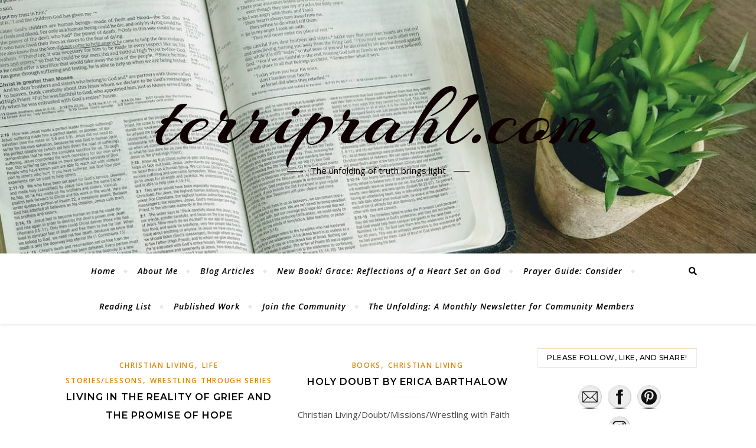

--- FILE ---
content_type: text/html; charset=UTF-8
request_url: https://www.terriprahl.com/tag/hope/
body_size: 19050
content:
<!DOCTYPE html>
<html lang="en-US">
<head>
	<meta charset="UTF-8">
	<meta name="viewport" content="width=device-width, initial-scale=1.0" />
	<link rel="profile" href="https://gmpg.org/xfn/11">

<title>hope &#8211; terriprahl.com</title>
<meta name='robots' content='max-image-preview:large' />
<link rel='dns-prefetch' href='//stats.wp.com' />
<link rel='dns-prefetch' href='//fonts.googleapis.com' />
<link rel="alternate" type="application/rss+xml" title="terriprahl.com &raquo; Feed" href="https://www.terriprahl.com/feed/" />
<link rel="alternate" type="application/rss+xml" title="terriprahl.com &raquo; Comments Feed" href="https://www.terriprahl.com/comments/feed/" />
<link rel="alternate" type="application/rss+xml" title="terriprahl.com &raquo; hope Tag Feed" href="https://www.terriprahl.com/tag/hope/feed/" />
<style id='wp-img-auto-sizes-contain-inline-css' type='text/css'>
img:is([sizes=auto i],[sizes^="auto," i]){contain-intrinsic-size:3000px 1500px}
/*# sourceURL=wp-img-auto-sizes-contain-inline-css */
</style>
<style id='wp-block-library-inline-css' type='text/css'>
:root{--wp-block-synced-color:#7a00df;--wp-block-synced-color--rgb:122,0,223;--wp-bound-block-color:var(--wp-block-synced-color);--wp-editor-canvas-background:#ddd;--wp-admin-theme-color:#007cba;--wp-admin-theme-color--rgb:0,124,186;--wp-admin-theme-color-darker-10:#006ba1;--wp-admin-theme-color-darker-10--rgb:0,107,160.5;--wp-admin-theme-color-darker-20:#005a87;--wp-admin-theme-color-darker-20--rgb:0,90,135;--wp-admin-border-width-focus:2px}@media (min-resolution:192dpi){:root{--wp-admin-border-width-focus:1.5px}}.wp-element-button{cursor:pointer}:root .has-very-light-gray-background-color{background-color:#eee}:root .has-very-dark-gray-background-color{background-color:#313131}:root .has-very-light-gray-color{color:#eee}:root .has-very-dark-gray-color{color:#313131}:root .has-vivid-green-cyan-to-vivid-cyan-blue-gradient-background{background:linear-gradient(135deg,#00d084,#0693e3)}:root .has-purple-crush-gradient-background{background:linear-gradient(135deg,#34e2e4,#4721fb 50%,#ab1dfe)}:root .has-hazy-dawn-gradient-background{background:linear-gradient(135deg,#faaca8,#dad0ec)}:root .has-subdued-olive-gradient-background{background:linear-gradient(135deg,#fafae1,#67a671)}:root .has-atomic-cream-gradient-background{background:linear-gradient(135deg,#fdd79a,#004a59)}:root .has-nightshade-gradient-background{background:linear-gradient(135deg,#330968,#31cdcf)}:root .has-midnight-gradient-background{background:linear-gradient(135deg,#020381,#2874fc)}:root{--wp--preset--font-size--normal:16px;--wp--preset--font-size--huge:42px}.has-regular-font-size{font-size:1em}.has-larger-font-size{font-size:2.625em}.has-normal-font-size{font-size:var(--wp--preset--font-size--normal)}.has-huge-font-size{font-size:var(--wp--preset--font-size--huge)}.has-text-align-center{text-align:center}.has-text-align-left{text-align:left}.has-text-align-right{text-align:right}.has-fit-text{white-space:nowrap!important}#end-resizable-editor-section{display:none}.aligncenter{clear:both}.items-justified-left{justify-content:flex-start}.items-justified-center{justify-content:center}.items-justified-right{justify-content:flex-end}.items-justified-space-between{justify-content:space-between}.screen-reader-text{border:0;clip-path:inset(50%);height:1px;margin:-1px;overflow:hidden;padding:0;position:absolute;width:1px;word-wrap:normal!important}.screen-reader-text:focus{background-color:#ddd;clip-path:none;color:#444;display:block;font-size:1em;height:auto;left:5px;line-height:normal;padding:15px 23px 14px;text-decoration:none;top:5px;width:auto;z-index:100000}html :where(.has-border-color){border-style:solid}html :where([style*=border-top-color]){border-top-style:solid}html :where([style*=border-right-color]){border-right-style:solid}html :where([style*=border-bottom-color]){border-bottom-style:solid}html :where([style*=border-left-color]){border-left-style:solid}html :where([style*=border-width]){border-style:solid}html :where([style*=border-top-width]){border-top-style:solid}html :where([style*=border-right-width]){border-right-style:solid}html :where([style*=border-bottom-width]){border-bottom-style:solid}html :where([style*=border-left-width]){border-left-style:solid}html :where(img[class*=wp-image-]){height:auto;max-width:100%}:where(figure){margin:0 0 1em}html :where(.is-position-sticky){--wp-admin--admin-bar--position-offset:var(--wp-admin--admin-bar--height,0px)}@media screen and (max-width:600px){html :where(.is-position-sticky){--wp-admin--admin-bar--position-offset:0px}}
.has-text-align-justify{text-align:justify;}

/*# sourceURL=wp-block-library-inline-css */
</style><style id='wp-block-heading-inline-css' type='text/css'>
h1:where(.wp-block-heading).has-background,h2:where(.wp-block-heading).has-background,h3:where(.wp-block-heading).has-background,h4:where(.wp-block-heading).has-background,h5:where(.wp-block-heading).has-background,h6:where(.wp-block-heading).has-background{padding:1.25em 2.375em}h1.has-text-align-left[style*=writing-mode]:where([style*=vertical-lr]),h1.has-text-align-right[style*=writing-mode]:where([style*=vertical-rl]),h2.has-text-align-left[style*=writing-mode]:where([style*=vertical-lr]),h2.has-text-align-right[style*=writing-mode]:where([style*=vertical-rl]),h3.has-text-align-left[style*=writing-mode]:where([style*=vertical-lr]),h3.has-text-align-right[style*=writing-mode]:where([style*=vertical-rl]),h4.has-text-align-left[style*=writing-mode]:where([style*=vertical-lr]),h4.has-text-align-right[style*=writing-mode]:where([style*=vertical-rl]),h5.has-text-align-left[style*=writing-mode]:where([style*=vertical-lr]),h5.has-text-align-right[style*=writing-mode]:where([style*=vertical-rl]),h6.has-text-align-left[style*=writing-mode]:where([style*=vertical-lr]),h6.has-text-align-right[style*=writing-mode]:where([style*=vertical-rl]){rotate:180deg}
/*# sourceURL=https://www.terriprahl.com/wp-includes/blocks/heading/style.min.css */
</style>
<style id='wp-block-image-inline-css' type='text/css'>
.wp-block-image>a,.wp-block-image>figure>a{display:inline-block}.wp-block-image img{box-sizing:border-box;height:auto;max-width:100%;vertical-align:bottom}@media not (prefers-reduced-motion){.wp-block-image img.hide{visibility:hidden}.wp-block-image img.show{animation:show-content-image .4s}}.wp-block-image[style*=border-radius] img,.wp-block-image[style*=border-radius]>a{border-radius:inherit}.wp-block-image.has-custom-border img{box-sizing:border-box}.wp-block-image.aligncenter{text-align:center}.wp-block-image.alignfull>a,.wp-block-image.alignwide>a{width:100%}.wp-block-image.alignfull img,.wp-block-image.alignwide img{height:auto;width:100%}.wp-block-image .aligncenter,.wp-block-image .alignleft,.wp-block-image .alignright,.wp-block-image.aligncenter,.wp-block-image.alignleft,.wp-block-image.alignright{display:table}.wp-block-image .aligncenter>figcaption,.wp-block-image .alignleft>figcaption,.wp-block-image .alignright>figcaption,.wp-block-image.aligncenter>figcaption,.wp-block-image.alignleft>figcaption,.wp-block-image.alignright>figcaption{caption-side:bottom;display:table-caption}.wp-block-image .alignleft{float:left;margin:.5em 1em .5em 0}.wp-block-image .alignright{float:right;margin:.5em 0 .5em 1em}.wp-block-image .aligncenter{margin-left:auto;margin-right:auto}.wp-block-image :where(figcaption){margin-bottom:1em;margin-top:.5em}.wp-block-image.is-style-circle-mask img{border-radius:9999px}@supports ((-webkit-mask-image:none) or (mask-image:none)) or (-webkit-mask-image:none){.wp-block-image.is-style-circle-mask img{border-radius:0;-webkit-mask-image:url('data:image/svg+xml;utf8,<svg viewBox="0 0 100 100" xmlns="http://www.w3.org/2000/svg"><circle cx="50" cy="50" r="50"/></svg>');mask-image:url('data:image/svg+xml;utf8,<svg viewBox="0 0 100 100" xmlns="http://www.w3.org/2000/svg"><circle cx="50" cy="50" r="50"/></svg>');mask-mode:alpha;-webkit-mask-position:center;mask-position:center;-webkit-mask-repeat:no-repeat;mask-repeat:no-repeat;-webkit-mask-size:contain;mask-size:contain}}:root :where(.wp-block-image.is-style-rounded img,.wp-block-image .is-style-rounded img){border-radius:9999px}.wp-block-image figure{margin:0}.wp-lightbox-container{display:flex;flex-direction:column;position:relative}.wp-lightbox-container img{cursor:zoom-in}.wp-lightbox-container img:hover+button{opacity:1}.wp-lightbox-container button{align-items:center;backdrop-filter:blur(16px) saturate(180%);background-color:#5a5a5a40;border:none;border-radius:4px;cursor:zoom-in;display:flex;height:20px;justify-content:center;opacity:0;padding:0;position:absolute;right:16px;text-align:center;top:16px;width:20px;z-index:100}@media not (prefers-reduced-motion){.wp-lightbox-container button{transition:opacity .2s ease}}.wp-lightbox-container button:focus-visible{outline:3px auto #5a5a5a40;outline:3px auto -webkit-focus-ring-color;outline-offset:3px}.wp-lightbox-container button:hover{cursor:pointer;opacity:1}.wp-lightbox-container button:focus{opacity:1}.wp-lightbox-container button:focus,.wp-lightbox-container button:hover,.wp-lightbox-container button:not(:hover):not(:active):not(.has-background){background-color:#5a5a5a40;border:none}.wp-lightbox-overlay{box-sizing:border-box;cursor:zoom-out;height:100vh;left:0;overflow:hidden;position:fixed;top:0;visibility:hidden;width:100%;z-index:100000}.wp-lightbox-overlay .close-button{align-items:center;cursor:pointer;display:flex;justify-content:center;min-height:40px;min-width:40px;padding:0;position:absolute;right:calc(env(safe-area-inset-right) + 16px);top:calc(env(safe-area-inset-top) + 16px);z-index:5000000}.wp-lightbox-overlay .close-button:focus,.wp-lightbox-overlay .close-button:hover,.wp-lightbox-overlay .close-button:not(:hover):not(:active):not(.has-background){background:none;border:none}.wp-lightbox-overlay .lightbox-image-container{height:var(--wp--lightbox-container-height);left:50%;overflow:hidden;position:absolute;top:50%;transform:translate(-50%,-50%);transform-origin:top left;width:var(--wp--lightbox-container-width);z-index:9999999999}.wp-lightbox-overlay .wp-block-image{align-items:center;box-sizing:border-box;display:flex;height:100%;justify-content:center;margin:0;position:relative;transform-origin:0 0;width:100%;z-index:3000000}.wp-lightbox-overlay .wp-block-image img{height:var(--wp--lightbox-image-height);min-height:var(--wp--lightbox-image-height);min-width:var(--wp--lightbox-image-width);width:var(--wp--lightbox-image-width)}.wp-lightbox-overlay .wp-block-image figcaption{display:none}.wp-lightbox-overlay button{background:none;border:none}.wp-lightbox-overlay .scrim{background-color:#fff;height:100%;opacity:.9;position:absolute;width:100%;z-index:2000000}.wp-lightbox-overlay.active{visibility:visible}@media not (prefers-reduced-motion){.wp-lightbox-overlay.active{animation:turn-on-visibility .25s both}.wp-lightbox-overlay.active img{animation:turn-on-visibility .35s both}.wp-lightbox-overlay.show-closing-animation:not(.active){animation:turn-off-visibility .35s both}.wp-lightbox-overlay.show-closing-animation:not(.active) img{animation:turn-off-visibility .25s both}.wp-lightbox-overlay.zoom.active{animation:none;opacity:1;visibility:visible}.wp-lightbox-overlay.zoom.active .lightbox-image-container{animation:lightbox-zoom-in .4s}.wp-lightbox-overlay.zoom.active .lightbox-image-container img{animation:none}.wp-lightbox-overlay.zoom.active .scrim{animation:turn-on-visibility .4s forwards}.wp-lightbox-overlay.zoom.show-closing-animation:not(.active){animation:none}.wp-lightbox-overlay.zoom.show-closing-animation:not(.active) .lightbox-image-container{animation:lightbox-zoom-out .4s}.wp-lightbox-overlay.zoom.show-closing-animation:not(.active) .lightbox-image-container img{animation:none}.wp-lightbox-overlay.zoom.show-closing-animation:not(.active) .scrim{animation:turn-off-visibility .4s forwards}}@keyframes show-content-image{0%{visibility:hidden}99%{visibility:hidden}to{visibility:visible}}@keyframes turn-on-visibility{0%{opacity:0}to{opacity:1}}@keyframes turn-off-visibility{0%{opacity:1;visibility:visible}99%{opacity:0;visibility:visible}to{opacity:0;visibility:hidden}}@keyframes lightbox-zoom-in{0%{transform:translate(calc((-100vw + var(--wp--lightbox-scrollbar-width))/2 + var(--wp--lightbox-initial-left-position)),calc(-50vh + var(--wp--lightbox-initial-top-position))) scale(var(--wp--lightbox-scale))}to{transform:translate(-50%,-50%) scale(1)}}@keyframes lightbox-zoom-out{0%{transform:translate(-50%,-50%) scale(1);visibility:visible}99%{visibility:visible}to{transform:translate(calc((-100vw + var(--wp--lightbox-scrollbar-width))/2 + var(--wp--lightbox-initial-left-position)),calc(-50vh + var(--wp--lightbox-initial-top-position))) scale(var(--wp--lightbox-scale));visibility:hidden}}
/*# sourceURL=https://www.terriprahl.com/wp-includes/blocks/image/style.min.css */
</style>
<style id='wp-block-list-inline-css' type='text/css'>
ol,ul{box-sizing:border-box}:root :where(.wp-block-list.has-background){padding:1.25em 2.375em}
/*# sourceURL=https://www.terriprahl.com/wp-includes/blocks/list/style.min.css */
</style>
<style id='wp-block-group-inline-css' type='text/css'>
.wp-block-group{box-sizing:border-box}:where(.wp-block-group.wp-block-group-is-layout-constrained){position:relative}
/*# sourceURL=https://www.terriprahl.com/wp-includes/blocks/group/style.min.css */
</style>
<style id='wp-block-paragraph-inline-css' type='text/css'>
.is-small-text{font-size:.875em}.is-regular-text{font-size:1em}.is-large-text{font-size:2.25em}.is-larger-text{font-size:3em}.has-drop-cap:not(:focus):first-letter{float:left;font-size:8.4em;font-style:normal;font-weight:100;line-height:.68;margin:.05em .1em 0 0;text-transform:uppercase}body.rtl .has-drop-cap:not(:focus):first-letter{float:none;margin-left:.1em}p.has-drop-cap.has-background{overflow:hidden}:root :where(p.has-background){padding:1.25em 2.375em}:where(p.has-text-color:not(.has-link-color)) a{color:inherit}p.has-text-align-left[style*="writing-mode:vertical-lr"],p.has-text-align-right[style*="writing-mode:vertical-rl"]{rotate:180deg}
/*# sourceURL=https://www.terriprahl.com/wp-includes/blocks/paragraph/style.min.css */
</style>
<style id='wp-block-pullquote-inline-css' type='text/css'>
.wp-block-pullquote{box-sizing:border-box;margin:0 0 1em;overflow-wrap:break-word;padding:4em 0;text-align:center}.wp-block-pullquote blockquote,.wp-block-pullquote p{color:inherit}.wp-block-pullquote blockquote{margin:0}.wp-block-pullquote p{margin-top:0}.wp-block-pullquote p:last-child{margin-bottom:0}.wp-block-pullquote.alignleft,.wp-block-pullquote.alignright{max-width:420px}.wp-block-pullquote cite,.wp-block-pullquote footer{position:relative}.wp-block-pullquote .has-text-color a{color:inherit}.wp-block-pullquote.has-text-align-left blockquote{text-align:left}.wp-block-pullquote.has-text-align-right blockquote{text-align:right}.wp-block-pullquote.has-text-align-center blockquote{text-align:center}.wp-block-pullquote.is-style-solid-color{border:none}.wp-block-pullquote.is-style-solid-color blockquote{margin-left:auto;margin-right:auto;max-width:60%}.wp-block-pullquote.is-style-solid-color blockquote p{font-size:2em;margin-bottom:0;margin-top:0}.wp-block-pullquote.is-style-solid-color blockquote cite{font-style:normal;text-transform:none}.wp-block-pullquote :where(cite){color:inherit;display:block}
/*# sourceURL=https://www.terriprahl.com/wp-includes/blocks/pullquote/style.min.css */
</style>
<style id='wp-block-quote-inline-css' type='text/css'>
.wp-block-quote{box-sizing:border-box;overflow-wrap:break-word}.wp-block-quote.is-large:where(:not(.is-style-plain)),.wp-block-quote.is-style-large:where(:not(.is-style-plain)){margin-bottom:1em;padding:0 1em}.wp-block-quote.is-large:where(:not(.is-style-plain)) p,.wp-block-quote.is-style-large:where(:not(.is-style-plain)) p{font-size:1.5em;font-style:italic;line-height:1.6}.wp-block-quote.is-large:where(:not(.is-style-plain)) cite,.wp-block-quote.is-large:where(:not(.is-style-plain)) footer,.wp-block-quote.is-style-large:where(:not(.is-style-plain)) cite,.wp-block-quote.is-style-large:where(:not(.is-style-plain)) footer{font-size:1.125em;text-align:right}.wp-block-quote>cite{display:block}
/*# sourceURL=https://www.terriprahl.com/wp-includes/blocks/quote/style.min.css */
</style>
<style id='wp-block-verse-inline-css' type='text/css'>
pre.wp-block-verse{overflow:auto;white-space:pre-wrap}:where(pre.wp-block-verse){font-family:inherit}
/*# sourceURL=https://www.terriprahl.com/wp-includes/blocks/verse/style.min.css */
</style>
<style id='global-styles-inline-css' type='text/css'>
:root{--wp--preset--aspect-ratio--square: 1;--wp--preset--aspect-ratio--4-3: 4/3;--wp--preset--aspect-ratio--3-4: 3/4;--wp--preset--aspect-ratio--3-2: 3/2;--wp--preset--aspect-ratio--2-3: 2/3;--wp--preset--aspect-ratio--16-9: 16/9;--wp--preset--aspect-ratio--9-16: 9/16;--wp--preset--color--black: #000000;--wp--preset--color--cyan-bluish-gray: #abb8c3;--wp--preset--color--white: #ffffff;--wp--preset--color--pale-pink: #f78da7;--wp--preset--color--vivid-red: #cf2e2e;--wp--preset--color--luminous-vivid-orange: #ff6900;--wp--preset--color--luminous-vivid-amber: #fcb900;--wp--preset--color--light-green-cyan: #7bdcb5;--wp--preset--color--vivid-green-cyan: #00d084;--wp--preset--color--pale-cyan-blue: #8ed1fc;--wp--preset--color--vivid-cyan-blue: #0693e3;--wp--preset--color--vivid-purple: #9b51e0;--wp--preset--gradient--vivid-cyan-blue-to-vivid-purple: linear-gradient(135deg,rgb(6,147,227) 0%,rgb(155,81,224) 100%);--wp--preset--gradient--light-green-cyan-to-vivid-green-cyan: linear-gradient(135deg,rgb(122,220,180) 0%,rgb(0,208,130) 100%);--wp--preset--gradient--luminous-vivid-amber-to-luminous-vivid-orange: linear-gradient(135deg,rgb(252,185,0) 0%,rgb(255,105,0) 100%);--wp--preset--gradient--luminous-vivid-orange-to-vivid-red: linear-gradient(135deg,rgb(255,105,0) 0%,rgb(207,46,46) 100%);--wp--preset--gradient--very-light-gray-to-cyan-bluish-gray: linear-gradient(135deg,rgb(238,238,238) 0%,rgb(169,184,195) 100%);--wp--preset--gradient--cool-to-warm-spectrum: linear-gradient(135deg,rgb(74,234,220) 0%,rgb(151,120,209) 20%,rgb(207,42,186) 40%,rgb(238,44,130) 60%,rgb(251,105,98) 80%,rgb(254,248,76) 100%);--wp--preset--gradient--blush-light-purple: linear-gradient(135deg,rgb(255,206,236) 0%,rgb(152,150,240) 100%);--wp--preset--gradient--blush-bordeaux: linear-gradient(135deg,rgb(254,205,165) 0%,rgb(254,45,45) 50%,rgb(107,0,62) 100%);--wp--preset--gradient--luminous-dusk: linear-gradient(135deg,rgb(255,203,112) 0%,rgb(199,81,192) 50%,rgb(65,88,208) 100%);--wp--preset--gradient--pale-ocean: linear-gradient(135deg,rgb(255,245,203) 0%,rgb(182,227,212) 50%,rgb(51,167,181) 100%);--wp--preset--gradient--electric-grass: linear-gradient(135deg,rgb(202,248,128) 0%,rgb(113,206,126) 100%);--wp--preset--gradient--midnight: linear-gradient(135deg,rgb(2,3,129) 0%,rgb(40,116,252) 100%);--wp--preset--font-size--small: 13px;--wp--preset--font-size--medium: 20px;--wp--preset--font-size--large: 36px;--wp--preset--font-size--x-large: 42px;--wp--preset--spacing--20: 0.44rem;--wp--preset--spacing--30: 0.67rem;--wp--preset--spacing--40: 1rem;--wp--preset--spacing--50: 1.5rem;--wp--preset--spacing--60: 2.25rem;--wp--preset--spacing--70: 3.38rem;--wp--preset--spacing--80: 5.06rem;--wp--preset--shadow--natural: 6px 6px 9px rgba(0, 0, 0, 0.2);--wp--preset--shadow--deep: 12px 12px 50px rgba(0, 0, 0, 0.4);--wp--preset--shadow--sharp: 6px 6px 0px rgba(0, 0, 0, 0.2);--wp--preset--shadow--outlined: 6px 6px 0px -3px rgb(255, 255, 255), 6px 6px rgb(0, 0, 0);--wp--preset--shadow--crisp: 6px 6px 0px rgb(0, 0, 0);}:where(.is-layout-flex){gap: 0.5em;}:where(.is-layout-grid){gap: 0.5em;}body .is-layout-flex{display: flex;}.is-layout-flex{flex-wrap: wrap;align-items: center;}.is-layout-flex > :is(*, div){margin: 0;}body .is-layout-grid{display: grid;}.is-layout-grid > :is(*, div){margin: 0;}:where(.wp-block-columns.is-layout-flex){gap: 2em;}:where(.wp-block-columns.is-layout-grid){gap: 2em;}:where(.wp-block-post-template.is-layout-flex){gap: 1.25em;}:where(.wp-block-post-template.is-layout-grid){gap: 1.25em;}.has-black-color{color: var(--wp--preset--color--black) !important;}.has-cyan-bluish-gray-color{color: var(--wp--preset--color--cyan-bluish-gray) !important;}.has-white-color{color: var(--wp--preset--color--white) !important;}.has-pale-pink-color{color: var(--wp--preset--color--pale-pink) !important;}.has-vivid-red-color{color: var(--wp--preset--color--vivid-red) !important;}.has-luminous-vivid-orange-color{color: var(--wp--preset--color--luminous-vivid-orange) !important;}.has-luminous-vivid-amber-color{color: var(--wp--preset--color--luminous-vivid-amber) !important;}.has-light-green-cyan-color{color: var(--wp--preset--color--light-green-cyan) !important;}.has-vivid-green-cyan-color{color: var(--wp--preset--color--vivid-green-cyan) !important;}.has-pale-cyan-blue-color{color: var(--wp--preset--color--pale-cyan-blue) !important;}.has-vivid-cyan-blue-color{color: var(--wp--preset--color--vivid-cyan-blue) !important;}.has-vivid-purple-color{color: var(--wp--preset--color--vivid-purple) !important;}.has-black-background-color{background-color: var(--wp--preset--color--black) !important;}.has-cyan-bluish-gray-background-color{background-color: var(--wp--preset--color--cyan-bluish-gray) !important;}.has-white-background-color{background-color: var(--wp--preset--color--white) !important;}.has-pale-pink-background-color{background-color: var(--wp--preset--color--pale-pink) !important;}.has-vivid-red-background-color{background-color: var(--wp--preset--color--vivid-red) !important;}.has-luminous-vivid-orange-background-color{background-color: var(--wp--preset--color--luminous-vivid-orange) !important;}.has-luminous-vivid-amber-background-color{background-color: var(--wp--preset--color--luminous-vivid-amber) !important;}.has-light-green-cyan-background-color{background-color: var(--wp--preset--color--light-green-cyan) !important;}.has-vivid-green-cyan-background-color{background-color: var(--wp--preset--color--vivid-green-cyan) !important;}.has-pale-cyan-blue-background-color{background-color: var(--wp--preset--color--pale-cyan-blue) !important;}.has-vivid-cyan-blue-background-color{background-color: var(--wp--preset--color--vivid-cyan-blue) !important;}.has-vivid-purple-background-color{background-color: var(--wp--preset--color--vivid-purple) !important;}.has-black-border-color{border-color: var(--wp--preset--color--black) !important;}.has-cyan-bluish-gray-border-color{border-color: var(--wp--preset--color--cyan-bluish-gray) !important;}.has-white-border-color{border-color: var(--wp--preset--color--white) !important;}.has-pale-pink-border-color{border-color: var(--wp--preset--color--pale-pink) !important;}.has-vivid-red-border-color{border-color: var(--wp--preset--color--vivid-red) !important;}.has-luminous-vivid-orange-border-color{border-color: var(--wp--preset--color--luminous-vivid-orange) !important;}.has-luminous-vivid-amber-border-color{border-color: var(--wp--preset--color--luminous-vivid-amber) !important;}.has-light-green-cyan-border-color{border-color: var(--wp--preset--color--light-green-cyan) !important;}.has-vivid-green-cyan-border-color{border-color: var(--wp--preset--color--vivid-green-cyan) !important;}.has-pale-cyan-blue-border-color{border-color: var(--wp--preset--color--pale-cyan-blue) !important;}.has-vivid-cyan-blue-border-color{border-color: var(--wp--preset--color--vivid-cyan-blue) !important;}.has-vivid-purple-border-color{border-color: var(--wp--preset--color--vivid-purple) !important;}.has-vivid-cyan-blue-to-vivid-purple-gradient-background{background: var(--wp--preset--gradient--vivid-cyan-blue-to-vivid-purple) !important;}.has-light-green-cyan-to-vivid-green-cyan-gradient-background{background: var(--wp--preset--gradient--light-green-cyan-to-vivid-green-cyan) !important;}.has-luminous-vivid-amber-to-luminous-vivid-orange-gradient-background{background: var(--wp--preset--gradient--luminous-vivid-amber-to-luminous-vivid-orange) !important;}.has-luminous-vivid-orange-to-vivid-red-gradient-background{background: var(--wp--preset--gradient--luminous-vivid-orange-to-vivid-red) !important;}.has-very-light-gray-to-cyan-bluish-gray-gradient-background{background: var(--wp--preset--gradient--very-light-gray-to-cyan-bluish-gray) !important;}.has-cool-to-warm-spectrum-gradient-background{background: var(--wp--preset--gradient--cool-to-warm-spectrum) !important;}.has-blush-light-purple-gradient-background{background: var(--wp--preset--gradient--blush-light-purple) !important;}.has-blush-bordeaux-gradient-background{background: var(--wp--preset--gradient--blush-bordeaux) !important;}.has-luminous-dusk-gradient-background{background: var(--wp--preset--gradient--luminous-dusk) !important;}.has-pale-ocean-gradient-background{background: var(--wp--preset--gradient--pale-ocean) !important;}.has-electric-grass-gradient-background{background: var(--wp--preset--gradient--electric-grass) !important;}.has-midnight-gradient-background{background: var(--wp--preset--gradient--midnight) !important;}.has-small-font-size{font-size: var(--wp--preset--font-size--small) !important;}.has-medium-font-size{font-size: var(--wp--preset--font-size--medium) !important;}.has-large-font-size{font-size: var(--wp--preset--font-size--large) !important;}.has-x-large-font-size{font-size: var(--wp--preset--font-size--x-large) !important;}
:root :where(.wp-block-pullquote){font-size: 1.5em;line-height: 1.6;}
/*# sourceURL=global-styles-inline-css */
</style>

<style id='classic-theme-styles-inline-css' type='text/css'>
/*! This file is auto-generated */
.wp-block-button__link{color:#fff;background-color:#32373c;border-radius:9999px;box-shadow:none;text-decoration:none;padding:calc(.667em + 2px) calc(1.333em + 2px);font-size:1.125em}.wp-block-file__button{background:#32373c;color:#fff;text-decoration:none}
/*# sourceURL=/wp-includes/css/classic-themes.min.css */
</style>
<link rel='stylesheet' id='wpo_min-header-0-css' href='https://www.terriprahl.com/wp-content/cache/wpo-minify/1736187253/assets/wpo-minify-header-af1d9157.min.css' type='text/css' media='all' />
<script type="text/javascript" id="wpo_min-header-0-js-extra">
/* <![CDATA[ */
var public_ajax = {"ajax_url":"https://www.terriprahl.com/wp-admin/admin-ajax.php","efbl_is_fb_pro":""};
//# sourceURL=wpo_min-header-0-js-extra
/* ]]> */
</script>
<script type="text/javascript" src="https://www.terriprahl.com/wp-content/cache/wpo-minify/1736187253/assets/wpo-minify-header-90d13e87.min.js" id="wpo_min-header-0-js"></script>
<link rel="https://api.w.org/" href="https://www.terriprahl.com/wp-json/" /><link rel="alternate" title="JSON" type="application/json" href="https://www.terriprahl.com/wp-json/wp/v2/tags/48" /><link rel="EditURI" type="application/rsd+xml" title="RSD" href="https://www.terriprahl.com/xmlrpc.php?rsd" />
<meta name="generator" content="WordPress 6.9" />
<meta name="follow.[base64]" content="MNqcFX962FJG9pzwgXbv"/>	<style>img#wpstats{display:none}</style>
		<style id="bard_dynamic_css">body {background-color: #ffffff;}#top-bar {background-color: #ffffff;}#top-bar a {color: #000000;}#top-bar a:hover,#top-bar li.current-menu-item > a,#top-bar li.current-menu-ancestor > a,#top-bar .sub-menu li.current-menu-item > a,#top-bar .sub-menu li.current-menu-ancestor> a {color: #dd8706;}#top-menu .sub-menu,#top-menu .sub-menu a {background-color: #ffffff;border-color: rgba(0,0,0, 0.05);}.header-logo a,.site-description,.header-socials-icon {color: #0f0102;}.site-description:before,.site-description:after {background: #0f0102;}.header-logo a:hover,.header-socials-icon:hover {color: #000000;}.entry-header {background-color: #d8d8d8;}#main-nav {background-color: #ffffff;box-shadow: 0px 1px 5px rgba(0,0,0, 0.1);}#main-nav a,#main-nav i,#main-nav #s {color: #000000;}.main-nav-sidebar div span,.sidebar-alt-close-btn span,.btn-tooltip {background-color: #000000;}.btn-tooltip:before {border-top-color: #000000;}#main-nav a:hover,#main-nav i:hover,#main-nav li.current-menu-item > a,#main-nav li.current-menu-ancestor > a,#main-nav .sub-menu li.current-menu-item > a,#main-nav .sub-menu li.current-menu-ancestor > a {color: #dd8706;}.main-nav-sidebar:hover div span {background-color: #dd8706;}#main-menu .sub-menu,#main-menu .sub-menu a {background-color: #ffffff;border-color: rgba(0,0,0, 0.05);}#main-nav #s {background-color: #ffffff;}#main-nav #s::-webkit-input-placeholder { /* Chrome/Opera/Safari */color: rgba(0,0,0, 0.7);}#main-nav #s::-moz-placeholder { /* Firefox 19+ */color: rgba(0,0,0, 0.7);}#main-nav #s:-ms-input-placeholder { /* IE 10+ */color: rgba(0,0,0, 0.7);}#main-nav #s:-moz-placeholder { /* Firefox 18- */color: rgba(0,0,0, 0.7);}/* Background */.sidebar-alt,.main-content,.featured-slider-area,#featured-links,.page-content select,.page-content input,.page-content textarea {background-color: #ffffff;}.featured-link .cv-inner {border-color: rgba(255,255,255, 0.4);}.featured-link:hover .cv-inner {border-color: rgba(255,255,255, 0.8);}#featured-links h6 {background-color: #ffffff;color: #000000;}/* Text */.page-content,.page-content select,.page-content input,.page-content textarea,.page-content .post-author a,.page-content .bard-widget a,.page-content .comment-author {color: #464646;}/* Title */.page-content h1,.page-content h2,.page-content h3,.page-content h4,.page-content h5,.page-content h6,.page-content .post-title a,.page-content .post-author a,.page-content .author-description h3 a,.page-content .related-posts h5 a,.page-content .blog-pagination .previous-page a,.page-content .blog-pagination .next-page a,blockquote,.page-content .post-share a,.page-content .read-more a {color: #030303;}.widget_wysija .widget-title h4:after {background-color: #030303;}.page-content .read-more a:hover,.page-content .post-title a:hover {color: rgba(3,3,3, 0.75);}/* Meta */.page-content .post-author,.page-content .post-comments,.page-content .post-date,.page-content .post-meta,.page-content .post-meta a,.page-content .related-post-date,.page-content .comment-meta a,.page-content .author-share a,.page-content .post-tags a,.page-content .tagcloud a,.widget_categories li,.widget_archive li,.ahse-subscribe-box p,.rpwwt-post-author,.rpwwt-post-categories,.rpwwt-post-date,.rpwwt-post-comments-number,.copyright-info,#page-footer .copyright-info a,.footer-menu-container,#page-footer .footer-menu-container a,.single-navigation span,.comment-notes {color: #a1a1a1;}.page-content input::-webkit-input-placeholder { /* Chrome/Opera/Safari */color: #a1a1a1;}.page-content input::-moz-placeholder { /* Firefox 19+ */color: #a1a1a1;}.page-content input:-ms-input-placeholder { /* IE 10+ */color: #a1a1a1;}.page-content input:-moz-placeholder { /* Firefox 18- */color: #a1a1a1;}/* Accent */a,.post-categories,#page-wrap .bard-widget.widget_text a,.scrolltop,.required {color: #dd8706;}/* Disable TMP.page-content .elementor a,.page-content .elementor a:hover {color: inherit;}*/.ps-container > .ps-scrollbar-y-rail > .ps-scrollbar-y,.read-more a:after {background: #dd8706;}a:hover,.scrolltop:hover {color: rgba(221,135,6, 0.8);}blockquote {border-color: #dd8706;}.widget-title h4 {border-top-color: #dd8706;}/* Selection */::-moz-selection {color: #ffffff;background: #dd8706;}::selection {color: #ffffff;background: #dd8706;}/* Border */.page-content .post-footer,.blog-list-style,.page-content .author-description,.page-content .related-posts,.page-content .entry-comments,.page-content .bard-widget li,.page-content #wp-calendar,.page-content #wp-calendar caption,.page-content #wp-calendar tbody td,.page-content .widget_nav_menu li a,.page-content .tagcloud a,.page-content select,.page-content input,.page-content textarea,.post-tags a,.gallery-caption,.wp-caption-text,table tr,table th,table td,pre,.single-navigation {border-color: #e8e8e8;}#main-menu > li:after,.border-divider,hr {background-color: #e8e8e8;}/* Buttons */.widget_search .svg-fa-wrap,.widget_search #searchsubmit,.wp-block-search button,.page-content .submit,.page-content .blog-pagination.numeric a,.page-content .post-password-form input[type="submit"],.page-content .wpcf7 [type="submit"] {color: #ffffff;background-color: #333333;}.page-content .submit:hover,.page-content .blog-pagination.numeric a:hover,.page-content .blog-pagination.numeric span,.page-content .bard-subscribe-box input[type="submit"],.page-content .widget_wysija input[type="submit"],.page-content .post-password-form input[type="submit"]:hover,.page-content .wpcf7 [type="submit"]:hover {color: #ffffff;background-color: #dd8706;}/* Image Overlay */.image-overlay,#infscr-loading,.page-content h4.image-overlay {color: #ffffff;background-color: rgba(73,73,73, 0.2);}.image-overlay a,.post-slider .prev-arrow,.post-slider .next-arrow,.page-content .image-overlay a,#featured-slider .slider-dots {color: #ffffff;}.slide-caption {background: rgba(255,255,255, 0.95);}#featured-slider .prev-arrow,#featured-slider .next-arrow,#featured-slider .slick-active,.slider-title:after {background: #ffffff;}.footer-socials,.footer-widgets {background: #ffffff;}.instagram-title {background: rgba(255,255,255, 0.85);}#page-footer,#page-footer a,#page-footer select,#page-footer input,#page-footer textarea {color: #222222;}#page-footer #s::-webkit-input-placeholder { /* Chrome/Opera/Safari */color: #222222;}#page-footer #s::-moz-placeholder { /* Firefox 19+ */color: #222222;}#page-footer #s:-ms-input-placeholder { /* IE 10+ */color: #222222;}#page-footer #s:-moz-placeholder { /* Firefox 18- */color: #222222;}/* Title */#page-footer h1,#page-footer h2,#page-footer h3,#page-footer h4,#page-footer h5,#page-footer h6,#page-footer .footer-socials a{color: #111111;}#page-footer a:hover {color: #dd8706;}/* Border */#page-footer a,#page-footer .bard-widget li,#page-footer #wp-calendar,#page-footer #wp-calendar caption,#page-footer #wp-calendar tbody td,#page-footer .widget_nav_menu li a,#page-footer select,#page-footer input,#page-footer textarea,#page-footer .widget-title h4:before,#page-footer .widget-title h4:after,.alt-widget-title,.footer-widgets {border-color: #e8e8e8;}.sticky,.footer-copyright,.bard-widget.widget_wysija {background-color: #f6f6f6;}.bard-preloader-wrap {background-color: #ffffff;}.boxed-wrapper {max-width: 1160px;}.sidebar-alt {max-width: 340px;left: -340px; padding: 85px 35px 0px;}.sidebar-left,.sidebar-right {width: 302px;}.main-container {width: calc(100% - 302px);width: -webkit-calc(100% - 302px);}#top-bar > div,#main-nav > div,#featured-links,.main-content,.page-footer-inner,.featured-slider-area.boxed-wrapper {padding-left: 40px;padding-right: 40px;}.bard-instagram-widget #sb_instagram {max-width: none !important;}.bard-instagram-widget #sbi_images {display: -webkit-box;display: -ms-flexbox;display: flex;}.bard-instagram-widget #sbi_images .sbi_photo {height: auto !important;}.bard-instagram-widget #sbi_images .sbi_photo img {display: block !important;}.bard-widget #sbi_images .sbi_photo {height: auto !important;}.bard-widget #sbi_images .sbi_photo img {display: block !important;}@media screen and ( max-width: 979px ) {.top-bar-socials {float: none !important;}.top-bar-socials a {line-height: 40px !important;}}.entry-header {height: 450px;background-image: url(https://www.terriprahl.com/wp-content/uploads/2020/02/BiblePlant.jpg);background-size: cover;}.entry-header {background-position: center center;}.logo-img {max-width: 100px;}#main-nav {text-align: center;}.main-nav-icons {position: absolute;top: 0px;right: 40px;z-index: 2;}.main-nav-buttons {position: absolute;top: 0px;left: 40px;z-index: 1;}#main-menu {padding-left: 0 !important;}#featured-links .featured-link {margin-right: 25px;}#featured-links .featured-link:last-of-type {margin-right: 0;}#featured-links .featured-link {width: calc( (100% - -25px) / 0 - 1px);width: -webkit-calc( (100% - -25px) / 0- 1px);}.featured-link:nth-child(1) .cv-inner {display: none;}.featured-link:nth-child(2) .cv-inner {display: none;}.featured-link:nth-child(3) .cv-inner {display: none;}.blog-grid > li {display: inline-block;vertical-align: top;margin-right: 32px;margin-bottom: 35px;}.blog-grid > li.blog-grid-style {width: calc((100% - 32px ) /2 - 1px);width: -webkit-calc((100% - 32px ) /2 - 1px);}@media screen and ( min-width: 979px ) {.blog-grid > .blog-list-style:nth-last-of-type(-n+1) {margin-bottom: 0;}.blog-grid > .blog-grid-style:nth-last-of-type(-n+2) { margin-bottom: 0;}}@media screen and ( max-width: 640px ) {.blog-grid > li:nth-last-of-type(-n+1) {margin-bottom: 0;}}.blog-grid > li:nth-of-type(2n+2) {margin-right: 0;}.sidebar-right {padding-left: 32px;}.blog-classic-style .post-content > p:first-of-type:first-letter,.single .post-content > p:not(.wp-block-tag-cloud):first-of-type:first-letter,article.page .post-content > p:first-child:first-letter {float: left;margin: 6px 9px 0 -1px;font-family: 'Montserrat';font-weight: normal;font-style: normal;font-size: 81px;line-height: 65px;text-align: center;text-transform: uppercase;}@-moz-document url-prefix() {.blog-classic-style .post-content > p:first-of-type:first-letter,.single .post-content > p:not(.wp-block-tag-cloud):first-of-type:first-letter,article.page .post-content > p:first-child:first-letter {margin-top: 10px !important;}}@media screen and ( max-width: 768px ) {#featured-links {display: none;}}@media screen and ( max-width: 640px ) {.related-posts {display: none;}}.header-logo a {font-family: 'Arizonia';}#top-menu li a {font-family: 'Open Sans';}#main-menu li a {font-family: 'Open Sans';}#mobile-menu li {font-family: 'Open Sans';}#top-menu li a,#main-menu li a,#mobile-menu li {font-style: italic;}.footer-widgets .page-footer-inner > .bard-widget {width: 30%;margin-right: 5%;}.footer-widgets .page-footer-inner > .bard-widget:nth-child(3n+3) {margin-right: 0;}.footer-widgets .page-footer-inner > .bard-widget:nth-child(3n+4) {clear: both;}.woocommerce div.product .stock,.woocommerce div.product p.price,.woocommerce div.product span.price,.woocommerce ul.products li.product .price,.woocommerce-Reviews .woocommerce-review__author,.woocommerce form .form-row .required,.woocommerce form .form-row.woocommerce-invalid label,.woocommerce .page-content div.product .woocommerce-tabs ul.tabs li a {color: #464646;}.woocommerce a.remove:hover {color: #464646 !important;}.woocommerce a.remove,.woocommerce .product_meta,.page-content .woocommerce-breadcrumb,.page-content .woocommerce-review-link,.page-content .woocommerce-breadcrumb a,.page-content .woocommerce-MyAccount-navigation-link a,.woocommerce .woocommerce-info:before,.woocommerce .page-content .woocommerce-result-count,.woocommerce-page .page-content .woocommerce-result-count,.woocommerce-Reviews .woocommerce-review__published-date,.woocommerce .product_list_widget .quantity,.woocommerce .widget_products .amount,.woocommerce .widget_price_filter .price_slider_amount,.woocommerce .widget_recently_viewed_products .amount,.woocommerce .widget_top_rated_products .amount,.woocommerce .widget_recent_reviews .reviewer {color: #a1a1a1;}.woocommerce a.remove {color: #a1a1a1 !important;}p.demo_store,.woocommerce-store-notice,.woocommerce span.onsale { background-color: #dd8706;}.woocommerce .star-rating::before,.woocommerce .star-rating span::before,.woocommerce .page-content ul.products li.product .button,.page-content .woocommerce ul.products li.product .button,.page-content .woocommerce-MyAccount-navigation-link.is-active a,.page-content .woocommerce-MyAccount-navigation-link a:hover,.woocommerce-message::before { color: #dd8706;}.woocommerce form.login,.woocommerce form.register,.woocommerce-account fieldset,.woocommerce form.checkout_coupon,.woocommerce .woocommerce-info,.woocommerce .woocommerce-error,.woocommerce .woocommerce-message,.woocommerce .widget_shopping_cart .total,.woocommerce.widget_shopping_cart .total,.woocommerce-Reviews .comment_container,.woocommerce-cart #payment ul.payment_methods,#add_payment_method #payment ul.payment_methods,.woocommerce-checkout #payment ul.payment_methods,.woocommerce div.product .woocommerce-tabs ul.tabs::before,.woocommerce div.product .woocommerce-tabs ul.tabs::after,.woocommerce div.product .woocommerce-tabs ul.tabs li,.woocommerce .woocommerce-MyAccount-navigation-link,.select2-container--default .select2-selection--single {border-color: #e8e8e8;}.woocommerce-cart #payment,#add_payment_method #payment,.woocommerce-checkout #payment,.woocommerce .woocommerce-info,.woocommerce .woocommerce-error,.woocommerce .woocommerce-message,.woocommerce div.product .woocommerce-tabs ul.tabs li {background-color: rgba(232,232,232, 0.3);}.woocommerce-cart #payment div.payment_box::before,#add_payment_method #payment div.payment_box::before,.woocommerce-checkout #payment div.payment_box::before {border-color: rgba(232,232,232, 0.5);}.woocommerce-cart #payment div.payment_box,#add_payment_method #payment div.payment_box,.woocommerce-checkout #payment div.payment_box {background-color: rgba(232,232,232, 0.5);}.page-content .woocommerce input.button,.page-content .woocommerce a.button,.page-content .woocommerce a.button.alt,.page-content .woocommerce button.button.alt,.page-content .woocommerce input.button.alt,.page-content .woocommerce #respond input#submit.alt,.woocommerce .page-content .widget_product_search input[type="submit"],.woocommerce .page-content .woocommerce-message .button,.woocommerce .page-content a.button.alt,.woocommerce .page-content button.button.alt,.woocommerce .page-content #respond input#submit,.woocommerce .page-content .widget_price_filter .button,.woocommerce .page-content .woocommerce-message .button,.woocommerce-page .page-content .woocommerce-message .button {color: #ffffff;background-color: #333333;}.page-content .woocommerce input.button:hover,.page-content .woocommerce a.button:hover,.page-content .woocommerce a.button.alt:hover,.page-content .woocommerce button.button.alt:hover,.page-content .woocommerce input.button.alt:hover,.page-content .woocommerce #respond input#submit.alt:hover,.woocommerce .page-content .woocommerce-message .button:hover,.woocommerce .page-content a.button.alt:hover,.woocommerce .page-content button.button.alt:hover,.woocommerce .page-content #respond input#submit:hover,.woocommerce .page-content .widget_price_filter .button:hover,.woocommerce .page-content .woocommerce-message .button:hover,.woocommerce-page .page-content .woocommerce-message .button:hover {color: #ffffff;background-color: #dd8706;}#loadFacebookG{width:35px;height:35px;display:block;position:relative;margin:auto}.facebook_blockG{background-color:#00a9ff;border:1px solid #00a9ff;float:left;height:25px;margin-left:2px;width:7px;opacity:.1;animation-name:bounceG;-o-animation-name:bounceG;-ms-animation-name:bounceG;-webkit-animation-name:bounceG;-moz-animation-name:bounceG;animation-duration:1.235s;-o-animation-duration:1.235s;-ms-animation-duration:1.235s;-webkit-animation-duration:1.235s;-moz-animation-duration:1.235s;animation-iteration-count:infinite;-o-animation-iteration-count:infinite;-ms-animation-iteration-count:infinite;-webkit-animation-iteration-count:infinite;-moz-animation-iteration-count:infinite;animation-direction:normal;-o-animation-direction:normal;-ms-animation-direction:normal;-webkit-animation-direction:normal;-moz-animation-direction:normal;transform:scale(0.7);-o-transform:scale(0.7);-ms-transform:scale(0.7);-webkit-transform:scale(0.7);-moz-transform:scale(0.7)}#blockG_1{animation-delay:.3695s;-o-animation-delay:.3695s;-ms-animation-delay:.3695s;-webkit-animation-delay:.3695s;-moz-animation-delay:.3695s}#blockG_2{animation-delay:.496s;-o-animation-delay:.496s;-ms-animation-delay:.496s;-webkit-animation-delay:.496s;-moz-animation-delay:.496s}#blockG_3{animation-delay:.6125s;-o-animation-delay:.6125s;-ms-animation-delay:.6125s;-webkit-animation-delay:.6125s;-moz-animation-delay:.6125s}@keyframes bounceG{0%{transform:scale(1.2);opacity:1}100%{transform:scale(0.7);opacity:.1}}@-o-keyframes bounceG{0%{-o-transform:scale(1.2);opacity:1}100%{-o-transform:scale(0.7);opacity:.1}}@-ms-keyframes bounceG{0%{-ms-transform:scale(1.2);opacity:1}100%{-ms-transform:scale(0.7);opacity:.1}}@-webkit-keyframes bounceG{0%{-webkit-transform:scale(1.2);opacity:1}100%{-webkit-transform:scale(0.7);opacity:.1}}@-moz-keyframes bounceG{0%{-moz-transform:scale(1.2);opacity:1}100%{-moz-transform:scale(0.7);opacity:.1}}</style></head>

<body data-rsssl=1 class="archive tag tag-hope tag-48 wp-embed-responsive wp-theme-bard sfsi_actvite_theme_crystal">
	
	<!-- Preloader -->
	
	<!-- Page Wrapper -->
	<div id="page-wrap">

		<!-- Boxed Wrapper -->
		<div id="page-header" >

		
	<div class="entry-header" data-parallax="" data-image="https://www.terriprahl.com/wp-content/uploads/2020/02/BiblePlant.jpg">
		<div class="cv-outer">
		<div class="cv-inner">

			<div class="header-logo">
				
									
										<a href="https://www.terriprahl.com/">terriprahl.com</a>
					
								
								<p class="site-description">The unfolding of truth brings light</p>
								
			</div>

			
	<div class="header-socials">

		
		
		
		
	</div>

	
		</div>
		</div>
	</div>

	
<div id="main-nav" class="clear-fix">

	<div class="boxed-wrapper">	
		
		<div class="main-nav-buttons">

			<!-- Alt Sidebar Icon -->
			
			<!-- Random Post Button -->			
						
		</div>

		<!-- Icons -->
		<div class="main-nav-icons">
						<div class="main-nav-search">
				<span class="btn-tooltip">Search</span>
				<i class="fas fa-search"></i>
				<i class="fas fa-times"></i>
				<form role="search" method="get" id="searchform" class="clear-fix" action="https://www.terriprahl.com/"><input type="search" name="s" id="s" placeholder="Search..." data-placeholder="Type then hit Enter..." value="" /><span class="svg-fa-wrap"><i class="fa fa-search"></i></span><input type="submit" id="searchsubmit" value="st" /></form>			</div>
					</div>


		<!-- Mobile Menu Button -->
		<span class="mobile-menu-btn">
			<i class="fas fa-chevron-down"></i>
		</span>

		<nav class="main-menu-container"><ul id="main-menu" class=""><li id="menu-item-107" class="menu-item menu-item-type-post_type menu-item-object-page menu-item-home menu-item-107"><a href="https://www.terriprahl.com/">Home</a></li>
<li id="menu-item-64" class="menu-item menu-item-type-post_type menu-item-object-page menu-item-64"><a href="https://www.terriprahl.com/about-me/">About Me</a></li>
<li id="menu-item-357" class="menu-item menu-item-type-post_type menu-item-object-page current_page_parent menu-item-has-children menu-item-357"><a href="https://www.terriprahl.com/blog-articles/">Blog Articles</a>
<ul class="sub-menu">
	<li id="menu-item-361" class="menu-item menu-item-type-taxonomy menu-item-object-category menu-item-361"><a href="https://www.terriprahl.com/category/devotions/">Devotions</a></li>
	<li id="menu-item-1468" class="menu-item menu-item-type-taxonomy menu-item-object-category menu-item-1468"><a href="https://www.terriprahl.com/category/wrestling-through-series/">Wrestling Through Series</a></li>
	<li id="menu-item-1826" class="menu-item menu-item-type-taxonomy menu-item-object-category menu-item-1826"><a href="https://www.terriprahl.com/category/writing/">The Craft of Writing</a></li>
</ul>
</li>
<li id="menu-item-2271" class="menu-item menu-item-type-post_type menu-item-object-page menu-item-2271"><a href="https://www.terriprahl.com/new-book-grace-reflections-of-a-heart-set-on-god/">New Book! Grace: Reflections of a Heart Set on God</a></li>
<li id="menu-item-1763" class="menu-item menu-item-type-post_type menu-item-object-page menu-item-1763"><a href="https://www.terriprahl.com/consider-reflecting-on-the-words-of-scripture-a-year-of-focused-prayer/">Prayer Guide: Consider</a></li>
<li id="menu-item-1948" class="menu-item menu-item-type-taxonomy menu-item-object-category menu-item-1948"><a href="https://www.terriprahl.com/category/books/">Reading List</a></li>
<li id="menu-item-1055" class="menu-item menu-item-type-post_type menu-item-object-page menu-item-has-children menu-item-1055"><a href="https://www.terriprahl.com/published-work/">Published Work</a>
<ul class="sub-menu">
	<li id="menu-item-1633" class="menu-item menu-item-type-post_type menu-item-object-page menu-item-1633"><a href="https://www.terriprahl.com/purchase/">Purchase Life, Repurposed</a></li>
</ul>
</li>
<li id="menu-item-1121" class="menu-item menu-item-type-post_type menu-item-object-page menu-item-has-children menu-item-1121"><a href="https://www.terriprahl.com/subscribe/">Join the Community</a>
<ul class="sub-menu">
	<li id="menu-item-1124" class="menu-item menu-item-type-post_type menu-item-object-page menu-item-1124"><a href="https://www.terriprahl.com/free-resources/">Free resource library</a></li>
</ul>
</li>
<li id="menu-item-1978" class="menu-item menu-item-type-post_type menu-item-object-page menu-item-1978"><a href="https://www.terriprahl.com/the-unfolding-a-monthly-newsletter-for-community-members/">The Unfolding: A Monthly Newsletter for Community Members</a></li>
</ul></nav><nav class="mobile-menu-container"><ul id="mobile-menu" class=""><li class="menu-item menu-item-type-post_type menu-item-object-page menu-item-home menu-item-107"><a href="https://www.terriprahl.com/">Home</a></li>
<li class="menu-item menu-item-type-post_type menu-item-object-page menu-item-64"><a href="https://www.terriprahl.com/about-me/">About Me</a></li>
<li class="menu-item menu-item-type-post_type menu-item-object-page current_page_parent menu-item-has-children menu-item-357"><a href="https://www.terriprahl.com/blog-articles/">Blog Articles</a>
<ul class="sub-menu">
	<li class="menu-item menu-item-type-taxonomy menu-item-object-category menu-item-361"><a href="https://www.terriprahl.com/category/devotions/">Devotions</a></li>
	<li class="menu-item menu-item-type-taxonomy menu-item-object-category menu-item-1468"><a href="https://www.terriprahl.com/category/wrestling-through-series/">Wrestling Through Series</a></li>
	<li class="menu-item menu-item-type-taxonomy menu-item-object-category menu-item-1826"><a href="https://www.terriprahl.com/category/writing/">The Craft of Writing</a></li>
</ul>
</li>
<li class="menu-item menu-item-type-post_type menu-item-object-page menu-item-2271"><a href="https://www.terriprahl.com/new-book-grace-reflections-of-a-heart-set-on-god/">New Book! Grace: Reflections of a Heart Set on God</a></li>
<li class="menu-item menu-item-type-post_type menu-item-object-page menu-item-1763"><a href="https://www.terriprahl.com/consider-reflecting-on-the-words-of-scripture-a-year-of-focused-prayer/">Prayer Guide: Consider</a></li>
<li class="menu-item menu-item-type-taxonomy menu-item-object-category menu-item-1948"><a href="https://www.terriprahl.com/category/books/">Reading List</a></li>
<li class="menu-item menu-item-type-post_type menu-item-object-page menu-item-has-children menu-item-1055"><a href="https://www.terriprahl.com/published-work/">Published Work</a>
<ul class="sub-menu">
	<li class="menu-item menu-item-type-post_type menu-item-object-page menu-item-1633"><a href="https://www.terriprahl.com/purchase/">Purchase Life, Repurposed</a></li>
</ul>
</li>
<li class="menu-item menu-item-type-post_type menu-item-object-page menu-item-has-children menu-item-1121"><a href="https://www.terriprahl.com/subscribe/">Join the Community</a>
<ul class="sub-menu">
	<li class="menu-item menu-item-type-post_type menu-item-object-page menu-item-1124"><a href="https://www.terriprahl.com/free-resources/">Free resource library</a></li>
</ul>
</li>
<li class="menu-item menu-item-type-post_type menu-item-object-page menu-item-1978"><a href="https://www.terriprahl.com/the-unfolding-a-monthly-newsletter-for-community-members/">The Unfolding: A Monthly Newsletter for Community Members</a></li>
 </ul></nav>
	</div>

</div><!-- #main-nav -->


		</div><!-- .boxed-wrapper -->

		<!-- Page Content -->
		<div class="page-content">
			
			
<div class="main-content clear-fix boxed-wrapper" data-layout="col2-rsidebar" data-sidebar-sticky="1">
	
	
	<div class="main-container">

				
		<ul class="blog-grid">

		<li class="blog-grid-style"><article id="post-1923" class="blog-post post-1923 post type-post status-publish format-standard hentry category-christian-living category-life-stories-lessons category-wrestling-through-series tag-capacity tag-grief tag-hope tag-mom tag-mother tag-promise tag-tears">

	<div class="post-media">
		<a href="https://www.terriprahl.com/living-in-the-reality-of-grief-and-the-promise-of-hope/"></a>
			</div>
	
	<header class="post-header">

				<div class="post-categories"><a href="https://www.terriprahl.com/category/christian-living/" rel="category tag">Christian Living</a>,&nbsp;&nbsp;<a href="https://www.terriprahl.com/category/life-stories-lessons/" rel="category tag">Life Stories/Lessons</a>,&nbsp;&nbsp;<a href="https://www.terriprahl.com/category/wrestling-through-series/" rel="category tag">Wrestling Through Series</a></div>
		
				<h2 class="post-title">
			<a href="https://www.terriprahl.com/living-in-the-reality-of-grief-and-the-promise-of-hope/">Living in the Reality of Grief and the Promise of Hope</a>
		</h2>
		
		<span class="border-divider"></span>

				
	</header>

		<div class="post-content">
		<p>I can lose track of the days easily at times. It seems like I constantly find myself wondering how a new month has already begun. Most days simply run together through the rhythm of monotony and routine. Except days like&hellip;</p>	</div>
	
	<footer class="post-footer">

				<span class="post-author">
			<span>By </span>
			<a href="https://www.terriprahl.com/author/terriprahl/" title="Posts by terriprahl" rel="author">terriprahl</a>		</span>
		
				<span class="post-date">May 5, 2022</span>
		
	</footer>

</article></li><li class="blog-grid-style"><article id="post-1854" class="blog-post post-1854 post type-post status-publish format-standard hentry category-books category-christian-living tag-doubt tag-faith tag-fractured tag-hearts tag-holy tag-hope tag-india tag-missions tag-questioning">

	<div class="post-media">
		<a href="https://www.terriprahl.com/holy-doubt-by-erica-barthalow/"></a>
			</div>
	
	<header class="post-header">

				<div class="post-categories"><a href="https://www.terriprahl.com/category/books/" rel="category tag">Books</a>,&nbsp;&nbsp;<a href="https://www.terriprahl.com/category/christian-living/" rel="category tag">Christian Living</a></div>
		
				<h2 class="post-title">
			<a href="https://www.terriprahl.com/holy-doubt-by-erica-barthalow/">Holy Doubt by Erica Barthalow</a>
		</h2>
		
		<span class="border-divider"></span>

				
	</header>

		<div class="post-content">
		<p>Christian Living/Doubt/Missions/Wrestling with Faith</p>	</div>
	
	<footer class="post-footer">

				<span class="post-author">
			<span>By </span>
			<a href="https://www.terriprahl.com/author/terriprahl/" title="Posts by terriprahl" rel="author">terriprahl</a>		</span>
		
				<span class="post-date">March 17, 2022</span>
		
	</footer>

</article></li><li class="blog-grid-style"><article id="post-1839" class="blog-post post-1839 post type-post status-publish format-standard hentry category-education category-writing tag-driving tag-hope tag-life tag-plan tag-planning tag-slow tag-strategic tag-vision tag-writer tag-writing">

	<div class="post-media">
		<a href="https://www.terriprahl.com/strategic-planning-for-the-writing-life/"></a>
			</div>
	
	<header class="post-header">

				<div class="post-categories"><a href="https://www.terriprahl.com/category/education/" rel="category tag">Education</a>,&nbsp;&nbsp;<a href="https://www.terriprahl.com/category/writing/" rel="category tag">The Craft of Writing</a></div>
		
				<h2 class="post-title">
			<a href="https://www.terriprahl.com/strategic-planning-for-the-writing-life/">Strategic Planning for the Writing Life</a>
		</h2>
		
		<span class="border-divider"></span>

				
	</header>

		<div class="post-content">
		<p>When I worked as an administrative assistant, every year I was required to take a strategic driving course. For insurance purposes, they needed to know that I was aware of how to plan for unexpected incidents while driving on company&hellip;</p>	</div>
	
	<footer class="post-footer">

				<span class="post-author">
			<span>By </span>
			<a href="https://www.terriprahl.com/author/terriprahl/" title="Posts by terriprahl" rel="author">terriprahl</a>		</span>
		
				<span class="post-date">March 10, 2022</span>
		
	</footer>

</article></li><li class="blog-grid-style"><article id="post-1607" class="blog-post post-1607 post type-post status-publish format-standard hentry category-bible-study category-christian-living category-devotions tag-answers tag-ask tag-doubt tag-god tag-heals tag-hope tag-jeremiah tag-presence tag-questions tag-scoliosis">

	<div class="post-media">
		<a href="https://www.terriprahl.com/asking-the-question-that-heals/"></a>
			</div>
	
	<header class="post-header">

				<div class="post-categories"><a href="https://www.terriprahl.com/category/bible-study/" rel="category tag">Bible Insights</a>,&nbsp;&nbsp;<a href="https://www.terriprahl.com/category/christian-living/" rel="category tag">Christian Living</a>,&nbsp;&nbsp;<a href="https://www.terriprahl.com/category/devotions/" rel="category tag">Devotions</a></div>
		
				<h2 class="post-title">
			<a href="https://www.terriprahl.com/asking-the-question-that-heals/">Asking the Question that Heals</a>
		</h2>
		
		<span class="border-divider"></span>

				
	</header>

		<div class="post-content">
		<p>By Terri Prahl Key Verse: Jeremiah 2:6a, “They did not ask, ‘Where is the LORD who brought us safely out of Egypt and led us through the barren wilderness?” I caught a glimpse of my scar above my dress as&hellip;</p>	</div>
	
	<footer class="post-footer">

				<span class="post-author">
			<span>By </span>
			<a href="https://www.terriprahl.com/author/terriprahl/" title="Posts by terriprahl" rel="author">terriprahl</a>		</span>
		
				<span class="post-date">January 4, 2022</span>
		
	</footer>

</article></li><li class="blog-grid-style"><article id="post-1481" class="blog-post post-1481 post type-post status-publish format-standard hentry category-christian-living category-life-stories-lessons category-wrestling-through-series tag-back-issues tag-christ tag-christian-living tag-coccyx tag-frustration tag-hope tag-pain tag-physical-pain tag-spiritual-wrestling tag-wrestling tag-wrestling-with-god">

	<div class="post-media">
		<a href="https://www.terriprahl.com/wrestling-through-living-in-the-tension-of-pain-and-hope/"></a>
			</div>
	
	<header class="post-header">

				<div class="post-categories"><a href="https://www.terriprahl.com/category/christian-living/" rel="category tag">Christian Living</a>,&nbsp;&nbsp;<a href="https://www.terriprahl.com/category/life-stories-lessons/" rel="category tag">Life Stories/Lessons</a>,&nbsp;&nbsp;<a href="https://www.terriprahl.com/category/wrestling-through-series/" rel="category tag">Wrestling Through Series</a></div>
		
				<h2 class="post-title">
			<a href="https://www.terriprahl.com/wrestling-through-living-in-the-tension-of-pain-and-hope/">Wrestling Through: Living in the Tension of Pain and Hope</a>
		</h2>
		
		<span class="border-divider"></span>

				
	</header>

		<div class="post-content">
		<p>Guest post by Pamela Henkelman The Lord is my strength and my shield; in him my heart trusts, and I am helped; my heart exults, and with my song I give thanks to him.” Psalm 28:7 Lingering Pain I rose&hellip;</p>	</div>
	
	<footer class="post-footer">

				<span class="post-author">
			<span>By </span>
			<a href="https://www.terriprahl.com/author/terriprahl/" title="Posts by terriprahl" rel="author">terriprahl</a>		</span>
		
				<span class="post-date">October 4, 2021</span>
		
	</footer>

</article></li><li class="blog-grid-style"><article id="post-1384" class="blog-post post-1384 post type-post status-publish format-standard hentry category-bible-study category-christian-living category-devotions category-wrestling-through-series tag-480 tag-christian tag-doubt tag-faith tag-heart tag-hold tag-hope tag-lose tag-strength tag-tempted tag-ways tag-weary">

	<div class="post-media">
		<a href="https://www.terriprahl.com/10-ways-to-hold-tight-to-hope-when-you-are-tempted-to-lose-heart/"></a>
			</div>
	
	<header class="post-header">

				<div class="post-categories"><a href="https://www.terriprahl.com/category/bible-study/" rel="category tag">Bible Insights</a>,&nbsp;&nbsp;<a href="https://www.terriprahl.com/category/christian-living/" rel="category tag">Christian Living</a>,&nbsp;&nbsp;<a href="https://www.terriprahl.com/category/devotions/" rel="category tag">Devotions</a>,&nbsp;&nbsp;<a href="https://www.terriprahl.com/category/wrestling-through-series/" rel="category tag">Wrestling Through Series</a></div>
		
				<h2 class="post-title">
			<a href="https://www.terriprahl.com/10-ways-to-hold-tight-to-hope-when-you-are-tempted-to-lose-heart/">10 Ways to Hold Tight to Hope When You Are Tempted to Lose Heart</a>
		</h2>
		
		<span class="border-divider"></span>

				
	</header>

		<div class="post-content">
		<p>As Christians, we live in the tension of of our present reality and future hope. It is easy to grow discouraged as we try to navigate our way through this upside-down place. We know it&#8217;s not supposed to be this&hellip;</p>	</div>
	
	<footer class="post-footer">

				<span class="post-author">
			<span>By </span>
			<a href="https://www.terriprahl.com/author/terriprahl/" title="Posts by terriprahl" rel="author">terriprahl</a>		</span>
		
				<span class="post-date">September 6, 2021</span>
		
	</footer>

</article></li><li class="blog-grid-style"><article id="post-149" class="blog-post post-149 post type-post status-publish format-standard hentry category-christian-living category-devotions category-life-stories-lessons tag-believe tag-borrowed-trouble tag-death tag-god tag-grief tag-hope tag-joy tag-missing tag-peace tag-promises-of-god tag-sorrow tag-stillborn tag-sufficient-for-today tag-today tag-trust tag-what-if tag-what-ifs">

	<div class="post-media">
		<a href="https://www.terriprahl.com/borrowed-trouble-and-a-missing-peace/"></a>
			</div>
	
	<header class="post-header">

				<div class="post-categories"><a href="https://www.terriprahl.com/category/christian-living/" rel="category tag">Christian Living</a>,&nbsp;&nbsp;<a href="https://www.terriprahl.com/category/devotions/" rel="category tag">Devotions</a>,&nbsp;&nbsp;<a href="https://www.terriprahl.com/category/life-stories-lessons/" rel="category tag">Life Stories/Lessons</a></div>
		
				<h2 class="post-title">
			<a href="https://www.terriprahl.com/borrowed-trouble-and-a-missing-peace/">Borrowed Trouble and a Missing Peace</a>
		</h2>
		
		<span class="border-divider"></span>

				
	</header>

		<div class="post-content">
		<p>Key Verses: Matthew 6:33-34 “But seek first the kingdom of God and his righteousness, and all these things will be added to you. Therefore, do not be anxious about tomorrow; for tomorrow will be anxious for itself. Sufficient for the&hellip;</p>	</div>
	
	<footer class="post-footer">

				<span class="post-author">
			<span>By </span>
			<a href="https://www.terriprahl.com/author/terriprahl/" title="Posts by terriprahl" rel="author">terriprahl</a>		</span>
		
				<span class="post-date">May 18, 2021</span>
		
	</footer>

</article></li><li class="blog-grid-style"><article id="post-1112" class="blog-post post-1112 post type-post status-publish format-standard hentry category-christian-living category-devotions category-life-stories-lessons tag-bitterness tag-christian-living tag-grief tag-home tag-hope tag-hopelessness tag-joy-in-christ tag-joy-in-sorrow tag-naomi tag-rejoice-in-suffering tag-ruth tag-vision tag-walking">

	<div class="post-media">
		<a href="https://www.terriprahl.com/walking-toward-hope-when-you-are-embittered-by-grief/"></a>
			</div>
	
	<header class="post-header">

				<div class="post-categories"><a href="https://www.terriprahl.com/category/christian-living/" rel="category tag">Christian Living</a>,&nbsp;&nbsp;<a href="https://www.terriprahl.com/category/devotions/" rel="category tag">Devotions</a>,&nbsp;&nbsp;<a href="https://www.terriprahl.com/category/life-stories-lessons/" rel="category tag">Life Stories/Lessons</a></div>
		
				<h2 class="post-title">
			<a href="https://www.terriprahl.com/walking-toward-hope-when-you-are-embittered-by-grief/">Walking Toward Hope When You Are Embittered by Grief</a>
		</h2>
		
		<span class="border-divider"></span>

				
	</header>

		<div class="post-content">
		<p>I sat in disbelief as the movie credits rolled and fresh tears dripped off my nose. I slowly wiped them away as my mind wrestled to make sense of the injustice played out on the big screen. These were real&hellip;</p>	</div>
	
	<footer class="post-footer">

				<span class="post-author">
			<span>By </span>
			<a href="https://www.terriprahl.com/author/terriprahl/" title="Posts by terriprahl" rel="author">terriprahl</a>		</span>
		
				<span class="post-date">April 5, 2021</span>
		
	</footer>

</article></li><li class="blog-grid-style"><article id="post-1095" class="blog-post post-1095 post type-post status-publish format-standard hentry category-books category-education tag-book tag-christian-books tag-faith tag-god tag-hope tag-joy-in-christ tag-max-lucado tag-miracles tag-power tag-presence tag-you-are-never-alone">

	<div class="post-media">
		<a href="https://www.terriprahl.com/you-are-never-alone-by-max-lucado/"></a>
			</div>
	
	<header class="post-header">

				<div class="post-categories"><a href="https://www.terriprahl.com/category/books/" rel="category tag">Books</a>,&nbsp;&nbsp;<a href="https://www.terriprahl.com/category/education/" rel="category tag">Education</a></div>
		
				<h2 class="post-title">
			<a href="https://www.terriprahl.com/you-are-never-alone-by-max-lucado/">You Are Never Alone by Max Lucado</a>
		</h2>
		
		<span class="border-divider"></span>

				
	</header>

		<div class="post-content">
		<p>Christian non-fiction/Religious Faith/Inspiration Written during the 2020-2021 pandemic, Lucado reminds us of the extraordinary presence and power of God in a believer&#8217;s life! There&#8217;s hope!</p>	</div>
	
	<footer class="post-footer">

				<span class="post-author">
			<span>By </span>
			<a href="https://www.terriprahl.com/author/terriprahl/" title="Posts by terriprahl" rel="author">terriprahl</a>		</span>
		
				<span class="post-date">March 21, 2021</span>
		
	</footer>

</article></li><li class="blog-grid-style"><article id="post-1046" class="blog-post post-1046 post type-post status-publish format-standard hentry category-devotions category-life-stories-lessons tag-comfort tag-darkness tag-doubt tag-friend tag-hope tag-hope-in-god tag-light tag-light-of-christ tag-loss tag-questioning tag-self-harm tag-self-harm-2 tag-self-image">

	<div class="post-media">
		<a href="https://www.terriprahl.com/the-darkness-is-no-comfort-no-friend/"></a>
			</div>
	
	<header class="post-header">

				<div class="post-categories"><a href="https://www.terriprahl.com/category/devotions/" rel="category tag">Devotions</a>,&nbsp;&nbsp;<a href="https://www.terriprahl.com/category/life-stories-lessons/" rel="category tag">Life Stories/Lessons</a></div>
		
				<h2 class="post-title">
			<a href="https://www.terriprahl.com/the-darkness-is-no-comfort-no-friend/">The Darkness is no Comfort; No Friend</a>
		</h2>
		
		<span class="border-divider"></span>

				
	</header>

		<div class="post-content">
		<p>Hope is the one thing that humans cannot live without. The lack of hope in a person’s life leads to various practices of personal destruction and self-harm. This self-harm is a result of hopelessness in the soul. Whether cutting, drug&hellip;</p>	</div>
	
	<footer class="post-footer">

				<span class="post-author">
			<span>By </span>
			<a href="https://www.terriprahl.com/author/terriprahl/" title="Posts by terriprahl" rel="author">terriprahl</a>		</span>
		
				<span class="post-date">March 13, 2021</span>
		
	</footer>

</article></li>
		</ul>

		
<nav class="blog-pagination clear-fix default" data-max-pages="2" data-loading="Loading..." >

<div class="previous-page"><a href="https://www.terriprahl.com/tag/hope/page/2/" ><i class="fas fa-long-arrow-alt-left"></i>&nbsp;Older Posts</a></div>
</nav>
	</div><!-- .main-container -->

	
<div class="sidebar-right-wrap">
	<aside class="sidebar-right">
		<div id="sfsi-widget-3" class="bard-widget sfsi"><div class="widget-title"><h4>Please follow, like, and share!</h4></div>		<div class="sfsi_widget" data-position="widget" style="display:flex;flex-wrap:wrap;justify-content: center">
			<div id='sfsi_wDiv'></div>
			<div class="norm_row sfsi_wDiv "  style="width:150px;position:absolute;;text-align:center"><div style='width:40px; height:40px;margin-left:10px;margin-bottom:5px; ' class='sfsi_wicons shuffeldiv ' ><div class='inerCnt'><a class=' sficn' data-effect='' target='_blank'  href='https://follow.it/terriprahl?action=followPub' id='sfsiid_email_icon' style='width:40px;height:40px;opacity:1;'  ><img data-pin-nopin='true' alt='Follow by Email' title='Follow by Email' src='https://www.terriprahl.com/wp-content/plugins/ultimate-social-media-icons/images/icons_theme/crystal/crystal_email.png' width='40' height='40' style='' class='sfcm sfsi_wicon ' data-effect=''   /></a></div></div><div style='width:40px; height:40px;margin-left:10px;margin-bottom:5px; ' class='sfsi_wicons shuffeldiv ' ><div class='inerCnt'><a class=' sficn' data-effect='' target='_blank'  href='http://www.facebook.com/TerriLynnPrahl' id='sfsiid_facebook_icon' style='width:40px;height:40px;opacity:1;'  ><img data-pin-nopin='true' alt='Facebook' title='Facebook' src='https://www.terriprahl.com/wp-content/plugins/ultimate-social-media-icons/images/icons_theme/crystal/crystal_facebook.png' width='40' height='40' style='' class='sfcm sfsi_wicon ' data-effect=''   /></a><div class="sfsi_tool_tip_2 fb_tool_bdr sfsiTlleft" style="opacity:0;z-index:-1;" id="sfsiid_facebook"><span class="bot_arow bot_fb_arow"></span><div class="sfsi_inside"><div  class='icon1'><a href='http://www.facebook.com/TerriLynnPrahl' target='_blank'><img data-pin-nopin='true' class='sfsi_wicon' alt='Facebook' title='Facebook' src='https://www.terriprahl.com/wp-content/plugins/ultimate-social-media-icons/images/visit_icons/Visit_us_fb/icon_Visit_us_en_US.png' /></a></div><div  class='icon2'><div class="fb-like" width="200" data-href="https%3A%2F%2Fwww.terriprahl.com%2Fthe-darkness-is-no-comfort-no-friend%2F"  data-send="false"  data-layout="button_count"  ></div></div><div  class='icon3'><a target='_blank' href='https://www.facebook.com/sharer/sharer.php?u=https%3A%2F%2Fwww.terriprahl.com%2Ftag%2Fhope' style='display:inline-block;'  > <img class='sfsi_wicon'  data-pin-nopin='true' alt='fb-share-icon' title='Facebook Share' src='https://www.terriprahl.com/wp-content/plugins/ultimate-social-media-icons/images/share_icons/fb_icons/en_US.svg' /></a></div></div></div></div></div><div style='width:40px; height:40px;margin-left:10px;margin-bottom:5px; ' class='sfsi_wicons shuffeldiv ' ><div class='inerCnt'><a class=' sficn' data-effect='' target='_blank'  href='http://www.pinterest.com/terriprahl' id='sfsiid_pinterest_icon' style='width:40px;height:40px;opacity:1;'  ><img data-pin-nopin='true' alt='' title='' src='https://www.terriprahl.com/wp-content/plugins/ultimate-social-media-icons/images/icons_theme/crystal/crystal_pinterest.png' width='40' height='40' style='' class='sfcm sfsi_wicon ' data-effect=''   /></a><div class="sfsi_tool_tip_2 printst_tool_bdr sfsiTlleft" style="opacity:0;z-index:-1;" id="sfsiid_pinterest"><span class="bot_arow bot_pintst_arow"></span><div class="sfsi_inside"><div  class='icon1'><a href='http://www.pinterest.com/terriprahl' target='_blank'><img data-pin-nopin='true' class='sfsi_wicon'  alt='' title='' src='https://www.terriprahl.com/wp-content/plugins/ultimate-social-media-icons/images/visit_icons/pinterest.png' /></a></div><div  class='icon2'><a href='#' onclick='sfsi_pinterest_modal_images(event)' class='sfsi_pinterest_sm_click' style='display:inline-block;'><img class='sfsi_wicon' data-pin-nopin='true' alt='fb-share-icon' title='Pin Share' src='https://www.terriprahl.com/wp-content/plugins/ultimate-social-media-icons/images/share_icons/Pinterest_Save/en_US_save.svg' /></a></div></div></div></div></div><div style='width:40px; height:40px;margin-left:10px;margin-bottom:5px; ' class='sfsi_wicons shuffeldiv ' ><div class='inerCnt'><a class=' sficn' data-effect='' target='_blank'  href='https://www.instagram.com/terri_prahl' id='sfsiid_instagram_icon' style='width:40px;height:40px;opacity:1;'  ><img data-pin-nopin='true' alt='Instagram' title='Instagram' src='https://www.terriprahl.com/wp-content/plugins/ultimate-social-media-icons/images/icons_theme/crystal/crystal_instagram.png' width='40' height='40' style='' class='sfcm sfsi_wicon ' data-effect=''   /></a></div></div></div ><div id="sfsi_holder" class="sfsi_holders" style="position: relative; float: left;width:100%;z-index:-1;"></div ><script>window.addEventListener("sfsi_functions_loaded", function()
			{
				if (typeof sfsi_widget_set == "function") {
					sfsi_widget_set();
				}
			}); </script>			<div style="clear: both;"></div>
		</div>
	</div><div id="search-2" class="bard-widget widget_search"><form role="search" method="get" id="searchform" class="clear-fix" action="https://www.terriprahl.com/"><input type="search" name="s" id="s" placeholder="Search..." data-placeholder="Type then hit Enter..." value="" /><span class="svg-fa-wrap"><i class="fa fa-search"></i></span><input type="submit" id="searchsubmit" value="st" /></form></div>
		<div id="recent-posts-2" class="bard-widget widget_recent_entries">
		<div class="widget-title"><h4>Recent Posts</h4></div>
		<ul>
											<li>
					<a href="https://www.terriprahl.com/the-practice-of-the-presence-of-jesus/">The Practice of the Presence of Jesus</a>
									</li>
											<li>
					<a href="https://www.terriprahl.com/when-duty-leads-to-delight-what-i-learned-from-reading-through-the-bible-in-90-days/">When Duty Leads to Delight: What I Learned from Reading Through the Bible in 90 Days</a>
									</li>
											<li>
					<a href="https://www.terriprahl.com/90-day-bible-reading-challenge-by-mary-demuth/">90-Day Bible Reading Challenge by Mary DeMuth</a>
									</li>
											<li>
					<a href="https://www.terriprahl.com/winds-of-grace-by-cheryl-balcom/">Winds of Grace by Cheryl Balcom</a>
									</li>
											<li>
					<a href="https://www.terriprahl.com/reflections-on-grace-testimonies-from-readers-whose-hearts-are-set-on-god/">Reflections on Grace: Reader Testimonials</a>
									</li>
					</ul>

		</div><div id="easy_facebook_page_plugin-2" class="bard-widget widget_easy_facebook_page_plugin"><div id="fb-root"></div>
					<script>(function(d, s, id) {
					  var js, fjs = d.getElementsByTagName(s)[0];
					  if (d.getElementById(id)) return;
					  js = d.createElement(s); js.id = id;
					  js.async=true; 
					  js.src = "//connect.facebook.net/en_US/all.js#xfbml=1&appId=395202813876688";
					  fjs.parentNode.insertBefore(js, fjs);
					}(document, 'script', 'facebook-jssdk'));</script> <div class="efbl-like-box 1">
							<div class="fb-page" data-animclass="fadeIn" data-href="https://www.facebook.com/TerriLynnPrahl" data-hide-cover="true" data-width="250"   data-height="" data-show-facepile=false  data-show-posts=false data-adapt-container-width=false data-hide-cta=false data-small-header="true">
							</div> 
							
						</div>
					</div><div id="block-11" class="bard-widget widget_block widget_media_image">
<div class="wp-block-image"><figure class="aligncenter size-full is-resized"><img loading="lazy" decoding="async" src="https://www.terriprahl.com/wp-content/uploads/2022/08/P31.png" alt="" class="wp-image-2059" width="134" height="134" srcset="https://www.terriprahl.com/wp-content/uploads/2022/08/P31.png 250w, https://www.terriprahl.com/wp-content/uploads/2022/08/P31-150x150.png 150w, https://www.terriprahl.com/wp-content/uploads/2022/08/P31-75x75.png 75w" sizes="auto, (max-width: 134px) 100vw, 134px" /><figcaption><em>Clear Mind, Peaceful Heart</em> Contributor</figcaption></figure></div>
</div><div id="block-9" class="bard-widget widget_block widget_media_image">
<div class="wp-block-image"><figure class="aligncenter size-full is-resized"><img loading="lazy" decoding="async" src="https://www.terriprahl.com/wp-content/uploads/2023/02/Our-Story-Badge-Black-text-transparant-background-002.png" alt="" class="wp-image-2150" width="283" height="283" srcset="https://www.terriprahl.com/wp-content/uploads/2023/02/Our-Story-Badge-Black-text-transparant-background-002.png 500w, https://www.terriprahl.com/wp-content/uploads/2023/02/Our-Story-Badge-Black-text-transparant-background-002-300x300.png 300w, https://www.terriprahl.com/wp-content/uploads/2023/02/Our-Story-Badge-Black-text-transparant-background-002-150x150.png 150w, https://www.terriprahl.com/wp-content/uploads/2023/02/Our-Story-Badge-Black-text-transparant-background-002-75x75.png 75w" sizes="auto, (max-width: 283px) 100vw, 283px" /></figure></div>
</div><div id="block-16" class="bard-widget widget_block">
<div class="wp-block-group"><div class="wp-block-group__inner-container is-layout-flow wp-block-group-is-layout-flow">
<div class="wp-block-image"><figure class="aligncenter size-full is-resized"><a href="https://rachaelkadams.com/holding-the-gaze-as-an-act-of-love-by-terri-prahl/" target="_blank"><img loading="lazy" decoding="async" src="https://www.terriprahl.com/wp-content/uploads/2023/02/The-Love-Offering-Blog-Badge-4-Black.png" alt="" class="wp-image-2147" width="252" height="248" srcset="https://www.terriprahl.com/wp-content/uploads/2023/02/The-Love-Offering-Blog-Badge-4-Black.png 427w, https://www.terriprahl.com/wp-content/uploads/2023/02/The-Love-Offering-Blog-Badge-4-Black-300x295.png 300w, https://www.terriprahl.com/wp-content/uploads/2023/02/The-Love-Offering-Blog-Badge-4-Black-75x75.png 75w" sizes="auto, (max-width: 252px) 100vw, 252px" /></a></figure></div>
</div></div>
</div><div id="block-7" class="bard-widget widget_block">
<div class="wp-block-group"><div class="wp-block-group__inner-container is-layout-flow wp-block-group-is-layout-flow"><div class="wp-widget-group__inner-blocks">
<div class="wp-block-group"><div class="wp-block-group__inner-container is-layout-flow wp-block-group-is-layout-flow">
<div class="wp-block-image"><figure class="aligncenter size-large is-resized"><a href="https://joyfullifemagazine.com/"><img loading="lazy" decoding="async" src="https://www.terriprahl.com/wp-content/uploads/2022/02/Joyfullife-badge-1024x1024.png" alt="" class="wp-image-1795" width="159" height="159" srcset="https://www.terriprahl.com/wp-content/uploads/2022/02/Joyfullife-badge-1024x1024.png 1024w, https://www.terriprahl.com/wp-content/uploads/2022/02/Joyfullife-badge-300x300.png 300w, https://www.terriprahl.com/wp-content/uploads/2022/02/Joyfullife-badge-150x150.png 150w, https://www.terriprahl.com/wp-content/uploads/2022/02/Joyfullife-badge-768x768.png 768w, https://www.terriprahl.com/wp-content/uploads/2022/02/Joyfullife-badge-75x75.png 75w, https://www.terriprahl.com/wp-content/uploads/2022/02/Joyfullife-badge.png 1080w" sizes="auto, (max-width: 159px) 100vw, 159px" /></a></figure></div>
</div></div>
</div></div></div>
</div><div id="categories-2" class="bard-widget widget_categories"><div class="widget-title"><h4>Categories</h4></div><form action="https://www.terriprahl.com" method="get"><label class="screen-reader-text" for="cat">Categories</label><select  name='cat' id='cat' class='postform'>
	<option value='-1'>Select Category</option>
	<option class="level-0" value="3">Bible Insights</option>
	<option class="level-0" value="2">Books</option>
	<option class="level-0" value="312">Christian Living</option>
	<option class="level-0" value="10">Devotions</option>
	<option class="level-0" value="9">Education</option>
	<option class="level-0" value="65">Life Stories/Lessons</option>
	<option class="level-0" value="316">Marriage</option>
	<option class="level-0" value="315">Parenting</option>
	<option class="level-0" value="639">Reflections on Grace</option>
	<option class="level-0" value="568">The Craft of Writing</option>
	<option class="level-0" value="495">Wrestling Through Series</option>
</select>
</form><script type="text/javascript">
/* <![CDATA[ */

( ( dropdownId ) => {
	const dropdown = document.getElementById( dropdownId );
	function onSelectChange() {
		setTimeout( () => {
			if ( 'escape' === dropdown.dataset.lastkey ) {
				return;
			}
			if ( dropdown.value && parseInt( dropdown.value ) > 0 && dropdown instanceof HTMLSelectElement ) {
				dropdown.parentElement.submit();
			}
		}, 250 );
	}
	function onKeyUp( event ) {
		if ( 'Escape' === event.key ) {
			dropdown.dataset.lastkey = 'escape';
		} else {
			delete dropdown.dataset.lastkey;
		}
	}
	function onClick() {
		delete dropdown.dataset.lastkey;
	}
	dropdown.addEventListener( 'keyup', onKeyUp );
	dropdown.addEventListener( 'click', onClick );
	dropdown.addEventListener( 'change', onSelectChange );
})( "cat" );

//# sourceURL=WP_Widget_Categories%3A%3Awidget
/* ]]> */
</script>
</div><div id="archives-2" class="bard-widget widget_archive"><div class="widget-title"><h4>Archives</h4></div>		<label class="screen-reader-text" for="archives-dropdown-2">Archives</label>
		<select id="archives-dropdown-2" name="archive-dropdown">
			
			<option value="">Select Month</option>
				<option value='https://www.terriprahl.com/2025/01/'> January 2025 &nbsp;(1)</option>
	<option value='https://www.terriprahl.com/2024/02/'> February 2024 &nbsp;(1)</option>
	<option value='https://www.terriprahl.com/2024/01/'> January 2024 &nbsp;(2)</option>
	<option value='https://www.terriprahl.com/2023/10/'> October 2023 &nbsp;(1)</option>
	<option value='https://www.terriprahl.com/2023/06/'> June 2023 &nbsp;(1)</option>
	<option value='https://www.terriprahl.com/2023/03/'> March 2023 &nbsp;(1)</option>
	<option value='https://www.terriprahl.com/2023/02/'> February 2023 &nbsp;(2)</option>
	<option value='https://www.terriprahl.com/2022/12/'> December 2022 &nbsp;(1)</option>
	<option value='https://www.terriprahl.com/2022/11/'> November 2022 &nbsp;(1)</option>
	<option value='https://www.terriprahl.com/2022/10/'> October 2022 &nbsp;(1)</option>
	<option value='https://www.terriprahl.com/2022/09/'> September 2022 &nbsp;(2)</option>
	<option value='https://www.terriprahl.com/2022/08/'> August 2022 &nbsp;(1)</option>
	<option value='https://www.terriprahl.com/2022/07/'> July 2022 &nbsp;(7)</option>
	<option value='https://www.terriprahl.com/2022/06/'> June 2022 &nbsp;(3)</option>
	<option value='https://www.terriprahl.com/2022/05/'> May 2022 &nbsp;(3)</option>
	<option value='https://www.terriprahl.com/2022/04/'> April 2022 &nbsp;(4)</option>
	<option value='https://www.terriprahl.com/2022/03/'> March 2022 &nbsp;(6)</option>
	<option value='https://www.terriprahl.com/2022/02/'> February 2022 &nbsp;(3)</option>
	<option value='https://www.terriprahl.com/2022/01/'> January 2022 &nbsp;(2)</option>
	<option value='https://www.terriprahl.com/2021/12/'> December 2021 &nbsp;(8)</option>
	<option value='https://www.terriprahl.com/2021/11/'> November 2021 &nbsp;(1)</option>
	<option value='https://www.terriprahl.com/2021/10/'> October 2021 &nbsp;(8)</option>
	<option value='https://www.terriprahl.com/2021/09/'> September 2021 &nbsp;(5)</option>
	<option value='https://www.terriprahl.com/2021/08/'> August 2021 &nbsp;(5)</option>
	<option value='https://www.terriprahl.com/2021/07/'> July 2021 &nbsp;(2)</option>
	<option value='https://www.terriprahl.com/2021/06/'> June 2021 &nbsp;(3)</option>
	<option value='https://www.terriprahl.com/2021/05/'> May 2021 &nbsp;(4)</option>
	<option value='https://www.terriprahl.com/2021/04/'> April 2021 &nbsp;(7)</option>
	<option value='https://www.terriprahl.com/2021/03/'> March 2021 &nbsp;(9)</option>
	<option value='https://www.terriprahl.com/2021/02/'> February 2021 &nbsp;(15)</option>
	<option value='https://www.terriprahl.com/2021/01/'> January 2021 &nbsp;(4)</option>
	<option value='https://www.terriprahl.com/2020/12/'> December 2020 &nbsp;(7)</option>
	<option value='https://www.terriprahl.com/2020/11/'> November 2020 &nbsp;(4)</option>
	<option value='https://www.terriprahl.com/2020/10/'> October 2020 &nbsp;(6)</option>
	<option value='https://www.terriprahl.com/2020/09/'> September 2020 &nbsp;(5)</option>
	<option value='https://www.terriprahl.com/2020/08/'> August 2020 &nbsp;(6)</option>
	<option value='https://www.terriprahl.com/2020/07/'> July 2020 &nbsp;(6)</option>
	<option value='https://www.terriprahl.com/2020/06/'> June 2020 &nbsp;(2)</option>
	<option value='https://www.terriprahl.com/2020/05/'> May 2020 &nbsp;(3)</option>
	<option value='https://www.terriprahl.com/2020/04/'> April 2020 &nbsp;(3)</option>
	<option value='https://www.terriprahl.com/2020/03/'> March 2020 &nbsp;(6)</option>
	<option value='https://www.terriprahl.com/2020/02/'> February 2020 &nbsp;(4)</option>

		</select>

			<script type="text/javascript">
/* <![CDATA[ */

( ( dropdownId ) => {
	const dropdown = document.getElementById( dropdownId );
	function onSelectChange() {
		setTimeout( () => {
			if ( 'escape' === dropdown.dataset.lastkey ) {
				return;
			}
			if ( dropdown.value ) {
				document.location.href = dropdown.value;
			}
		}, 250 );
	}
	function onKeyUp( event ) {
		if ( 'Escape' === event.key ) {
			dropdown.dataset.lastkey = 'escape';
		} else {
			delete dropdown.dataset.lastkey;
		}
	}
	function onClick() {
		delete dropdown.dataset.lastkey;
	}
	dropdown.addEventListener( 'keyup', onKeyUp );
	dropdown.addEventListener( 'click', onClick );
	dropdown.addEventListener( 'change', onSelectChange );
})( "archives-dropdown-2" );

//# sourceURL=WP_Widget_Archives%3A%3Awidget
/* ]]> */
</script>
</div>	</aside>
</div>
</div>

		</div><!-- .page-content -->

		<!-- Page Footer -->
		<footer id="page-footer" class="clear-fix">
				
			<div class="footer-instagram-widget">
	</div>
	<div class="footer-socials">

		
		
		
		
	</div>

				
			<div class="footer-copyright">

				<div class="page-footer-inner boxed-wrapper">
					
					<!-- Footer Logo -->
										
					<div class="copyright-info">
						2023 &copy; | 
						<span class="credit">
							Bard Theme by <a href="http://wp-royal.com/"><a href="http://wp-royal.com/">WP Royal</a>.</a>						</span>

											</div>
			
										<span class="scrolltop">
						<span class="icon-angle-up"></span>
						<span>Back to top</span>
					</span>
										
				</div>

			</div><!-- .boxed-wrapper -->

		</footer><!-- #page-footer -->

	</div><!-- #page-wrap -->

<script type="speculationrules">
{"prefetch":[{"source":"document","where":{"and":[{"href_matches":"/*"},{"not":{"href_matches":["/wp-*.php","/wp-admin/*","/wp-content/uploads/*","/wp-content/*","/wp-content/plugins/*","/wp-content/themes/bard/*","/*\\?(.+)"]}},{"not":{"selector_matches":"a[rel~=\"nofollow\"]"}},{"not":{"selector_matches":".no-prefetch, .no-prefetch a"}}]},"eagerness":"conservative"}]}
</script>
                <!--facebook like and share js -->
                <div id="fb-root"></div>
                <script>
                    (function(d, s, id) {
                        var js, fjs = d.getElementsByTagName(s)[0];
                        if (d.getElementById(id)) return;
                        js = d.createElement(s);
                        js.id = id;
                        js.src = "//connect.facebook.net/en_US/sdk.js#xfbml=1&version=v2.5";
                        fjs.parentNode.insertBefore(js, fjs);
                    }(document, 'script', 'facebook-jssdk'));
                </script>
                <script>
window.addEventListener('sfsi_functions_loaded', function() {
    if (typeof sfsi_responsive_toggle == 'function') {
        sfsi_responsive_toggle(0);
        // console.log('sfsi_responsive_toggle');

    }
})
</script>
<script>
window.addEventListener('sfsi_functions_loaded', function() {
    if (typeof sfsi_plugin_version == 'function') {
        sfsi_plugin_version(2.77);
    }
});

function sfsi_processfurther(ref) {
    var feed_id = '[base64]';
    var feedtype = 8;
    var email = jQuery(ref).find('input[name="email"]').val();
    var filter = /^([a-zA-Z0-9_\.\-])+\@(([a-zA-Z0-9\-])+\.)+([a-zA-Z0-9]{2,4})+$/;
    if ((email != "Enter your email") && (filter.test(email))) {
        if (feedtype == "8") {
            var url = "https://api.follow.it/subscription-form/" + feed_id + "/" + feedtype;
            window.open(url, "popupwindow", "scrollbars=yes,width=1080,height=760");
            return true;
        }
    } else {
        alert("Please enter email address");
        jQuery(ref).find('input[name="email"]').focus();
        return false;
    }
}
</script>
<style type="text/css" aria-selected="true">
.sfsi_subscribe_Popinner {
    width: 100% !important;

    height: auto !important;

    
    padding: 18px 0px !important;

    background-color: #ffffff !important;
}

.sfsi_subscribe_Popinner form {
    margin: 0 20px !important;
}

.sfsi_subscribe_Popinner h5 {
    font-family: Helvetica,Arial,sans-serif !important;

    font-weight: bold !important;
                color: #000000 !important;    
        font-size: 16px !important;    
        text-align: center !important;        margin: 0 0 10px !important;
    padding: 0 !important;
}

.sfsi_subscription_form_field {
    margin: 5px 0 !important;
    width: 100% !important;
    display: inline-flex;
    display: -webkit-inline-flex;
}

.sfsi_subscription_form_field input {
    width: 100% !important;
    padding: 10px 0px !important;
}

.sfsi_subscribe_Popinner input[type=email] {
        font-family: Helvetica,Arial,sans-serif !important;    
    font-style: normal !important;
        
        font-size: 14px !important;    
        text-align: center !important;    }

.sfsi_subscribe_Popinner input[type=email]::-webkit-input-placeholder {

        font-family: Helvetica,Arial,sans-serif !important;    
    font-style: normal !important;
           
        font-size: 14px !important;    
        text-align: center !important;    }

.sfsi_subscribe_Popinner input[type=email]:-moz-placeholder {
    /* Firefox 18- */
        font-family: Helvetica,Arial,sans-serif !important;    
    font-style: normal !important;
        
        font-size: 14px !important;    
        text-align: center !important;    
}

.sfsi_subscribe_Popinner input[type=email]::-moz-placeholder {
    /* Firefox 19+ */
        font-family: Helvetica,Arial,sans-serif !important;    
        font-style: normal !important;
        
            font-size: 14px !important;                text-align: center !important;    }

.sfsi_subscribe_Popinner input[type=email]:-ms-input-placeholder {

    font-family: Helvetica,Arial,sans-serif !important;
    font-style: normal !important;
        
            font-size: 14px !important ;
            text-align: center !important;    }

.sfsi_subscribe_Popinner input[type=submit] {

        font-family: Helvetica,Arial,sans-serif !important;    
    font-weight: bold !important;
            color: #000000 !important;    
        font-size: 16px !important;    
        text-align: center !important;    
        background-color: #dedede !important;    }

.sfsi_shortcode_container {
        float: left;
    }

    .sfsi_shortcode_container .norm_row .sfsi_wDiv {
        position: relative !important;
    }

    .sfsi_shortcode_container .sfsi_holders {
        display: none;
    }

    </style>

<!-- Instagram Feed JS -->
<script type="text/javascript">
var sbiajaxurl = "https://www.terriprahl.com/wp-admin/admin-ajax.php";
</script>
<script type="text/javascript" id="wpo_min-footer-0-js-extra">
/* <![CDATA[ */
var sfsi_icon_ajax_object = {"nonce":"ba6aebbf4e","ajax_url":"https://www.terriprahl.com/wp-admin/admin-ajax.php","plugin_url":"https://www.terriprahl.com/wp-content/plugins/ultimate-social-media-icons/"};
//# sourceURL=wpo_min-footer-0-js-extra
/* ]]> */
</script>
<script type="text/javascript" src="https://www.terriprahl.com/wp-content/cache/wpo-minify/1736187253/assets/wpo-minify-footer-90393010.min.js" id="wpo_min-footer-0-js"></script>
<script type="text/javascript" src="https://stats.wp.com/e-202603.js" id="jetpack-stats-js" data-wp-strategy="defer"></script>
<script type="text/javascript" id="jetpack-stats-js-after">
/* <![CDATA[ */
_stq = window._stq || [];
_stq.push([ "view", JSON.parse("{\"v\":\"ext\",\"blog\":\"181225939\",\"post\":\"0\",\"tz\":\"-6\",\"srv\":\"www.terriprahl.com\",\"j\":\"1:13.1.4\"}") ]);
_stq.push([ "clickTrackerInit", "181225939", "0" ]);
//# sourceURL=jetpack-stats-js-after
/* ]]> */
</script>

</body>
</html>